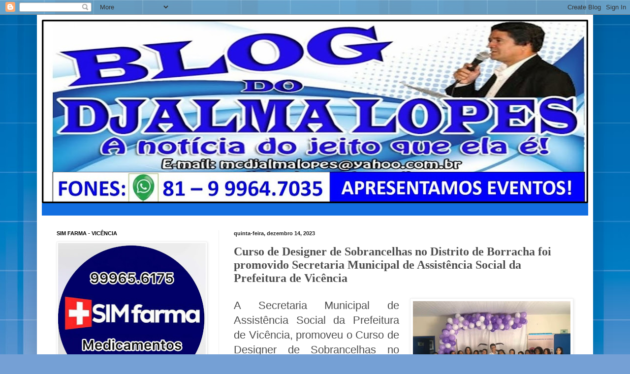

--- FILE ---
content_type: text/html; charset=UTF-8
request_url: https://blog.djalmalopes.com/2023/12/curso-de-designer-de-sobrancelhas-no.html
body_size: 19963
content:
<!DOCTYPE html>
<html class='v2' dir='ltr' lang='pt-BR'>
<head>
<link href='https://www.blogger.com/static/v1/widgets/335934321-css_bundle_v2.css' rel='stylesheet' type='text/css'/>
<meta content='width=1100' name='viewport'/>
<meta content='text/html; charset=UTF-8' http-equiv='Content-Type'/>
<meta content='blogger' name='generator'/>
<link href='https://blog.djalmalopes.com/favicon.ico' rel='icon' type='image/x-icon'/>
<link href='https://blog.djalmalopes.com/2023/12/curso-de-designer-de-sobrancelhas-no.html' rel='canonical'/>
<link rel="alternate" type="application/atom+xml" title="BLOG DO DJALMA LOPES - Atom" href="https://blog.djalmalopes.com/feeds/posts/default" />
<link rel="alternate" type="application/rss+xml" title="BLOG DO DJALMA LOPES - RSS" href="https://blog.djalmalopes.com/feeds/posts/default?alt=rss" />
<link rel="service.post" type="application/atom+xml" title="BLOG DO DJALMA LOPES - Atom" href="https://www.blogger.com/feeds/1679929751939211997/posts/default" />

<link rel="alternate" type="application/atom+xml" title="BLOG DO DJALMA LOPES - Atom" href="https://blog.djalmalopes.com/feeds/5403679586249355928/comments/default" />
<!--Can't find substitution for tag [blog.ieCssRetrofitLinks]-->
<link href='https://blogger.googleusercontent.com/img/b/R29vZ2xl/AVvXsEhsI8OJbSnsQmGHqHgWPzRHMgce8IlrtznzTcrq4vBK5Dh_wGejIMpoesS_BwkZnGWovIUcEpkrW0hzDG4oUOtmKqU7IbEAUg_DunAsqfqj_j2mUmhp6cqsWmMMGkOJP47meJ8MKkP9UOld5KuY6p9cwnI9aom_qZiKzejR9lN2bWOPQ-rFiFwU1stkBKUM/s320/403402583_734613174786125_7793903148894884932_n.jpg' rel='image_src'/>
<meta content='https://blog.djalmalopes.com/2023/12/curso-de-designer-de-sobrancelhas-no.html' property='og:url'/>
<meta content='Curso de Designer de Sobrancelhas no Distrito de Borracha foi promovido Secretaria Municipal de Assistência Social da Prefeitura de Vicência' property='og:title'/>
<meta content='A Secretaria Municipal de Assistência Social da Prefeitura de Vicência, promoveu o Curso de Designer de Sobrancelhas no Distrito de Borracha...' property='og:description'/>
<meta content='https://blogger.googleusercontent.com/img/b/R29vZ2xl/AVvXsEhsI8OJbSnsQmGHqHgWPzRHMgce8IlrtznzTcrq4vBK5Dh_wGejIMpoesS_BwkZnGWovIUcEpkrW0hzDG4oUOtmKqU7IbEAUg_DunAsqfqj_j2mUmhp6cqsWmMMGkOJP47meJ8MKkP9UOld5KuY6p9cwnI9aom_qZiKzejR9lN2bWOPQ-rFiFwU1stkBKUM/w1200-h630-p-k-no-nu/403402583_734613174786125_7793903148894884932_n.jpg' property='og:image'/>
<title>BLOG DO DJALMA LOPES: Curso de Designer de Sobrancelhas no Distrito de Borracha foi promovido Secretaria Municipal de Assistência Social da Prefeitura de Vicência</title>
<style id='page-skin-1' type='text/css'><!--
/*
-----------------------------------------------
Blogger Template Style
Name:     Simple
Designer: Blogger
URL:      www.blogger.com
----------------------------------------------- */
/* Content
----------------------------------------------- */
body {
font: normal normal 20px Arial, Tahoma, Helvetica, FreeSans, sans-serif;
color: #4e4e4e;
background: #75a0d5 url(//themes.googleusercontent.com/image?id=1_bStA4xU4a1ALNAqP7UP814bhfnsUau-0EDCQD7_XIw7aeX8-O9UfdTOTWT0FvRY_k6Q) no-repeat fixed top center /* Credit: Maliketh (http://www.istockphoto.com/file_closeup.php?id=5389782&platform=blogger) */;
padding: 0 40px 40px 40px;
}
html body .region-inner {
min-width: 0;
max-width: 100%;
width: auto;
}
h2 {
font-size: 22px;
}
a:link {
text-decoration:none;
color: #126ee0;
}
a:visited {
text-decoration:none;
color: #8f8f8f;
}
a:hover {
text-decoration:underline;
color: #1159ff;
}
.body-fauxcolumn-outer .fauxcolumn-inner {
background: transparent none repeat scroll top left;
_background-image: none;
}
.body-fauxcolumn-outer .cap-top {
position: absolute;
z-index: 1;
height: 400px;
width: 100%;
}
.body-fauxcolumn-outer .cap-top .cap-left {
width: 100%;
background: transparent none repeat-x scroll top left;
_background-image: none;
}
.content-outer {
-moz-box-shadow: 0 0 40px rgba(0, 0, 0, .15);
-webkit-box-shadow: 0 0 5px rgba(0, 0, 0, .15);
-goog-ms-box-shadow: 0 0 10px #333333;
box-shadow: 0 0 40px rgba(0, 0, 0, .15);
margin-bottom: 1px;
}
.content-inner {
padding: 10px 10px;
}
.content-inner {
background-color: #ffffff;
}
/* Header
----------------------------------------------- */
.header-outer {
background: #126ee0 url(//www.blogblog.com/1kt/simple/gradients_light.png) repeat-x scroll 0 -400px;
_background-image: none;
}
.Header h1 {
font: normal normal 60px Arial, Tahoma, Helvetica, FreeSans, sans-serif;
color: #ffffff;
text-shadow: 1px 2px 3px rgba(0, 0, 0, .2);
}
.Header h1 a {
color: #ffffff;
}
.Header .description {
font-size: 140%;
color: #ffffff;
}
.header-inner .Header .titlewrapper {
padding: 22px 30px;
}
.header-inner .Header .descriptionwrapper {
padding: 0 30px;
}
/* Tabs
----------------------------------------------- */
.tabs-inner .section:first-child {
border-top: 0 solid #eeeeee;
}
.tabs-inner .section:first-child ul {
margin-top: -0;
border-top: 0 solid #eeeeee;
border-left: 0 solid #eeeeee;
border-right: 0 solid #eeeeee;
}
.tabs-inner .widget ul {
background: #f7f7f7 url(https://resources.blogblog.com/blogblog/data/1kt/simple/gradients_light.png) repeat-x scroll 0 -800px;
_background-image: none;
border-bottom: 1px solid #eeeeee;
margin-top: 0;
margin-left: -30px;
margin-right: -30px;
}
.tabs-inner .widget li a {
display: inline-block;
padding: .6em 1em;
font: normal normal 14px Arial, Tahoma, Helvetica, FreeSans, sans-serif;
color: #9f9f9f;
border-left: 1px solid #ffffff;
border-right: 1px solid #eeeeee;
}
.tabs-inner .widget li:first-child a {
border-left: none;
}
.tabs-inner .widget li.selected a, .tabs-inner .widget li a:hover {
color: #000000;
background-color: #f0f0f0;
text-decoration: none;
}
/* Columns
----------------------------------------------- */
.main-outer {
border-top: 0 solid #f0f0f0;
}
.fauxcolumn-left-outer .fauxcolumn-inner {
border-right: 1px solid #f0f0f0;
}
.fauxcolumn-right-outer .fauxcolumn-inner {
border-left: 1px solid #f0f0f0;
}
/* Headings
----------------------------------------------- */
div.widget > h2,
div.widget h2.title {
margin: 0 0 1em 0;
font: normal bold 11px Arial, Tahoma, Helvetica, FreeSans, sans-serif;
color: #000000;
}
/* Widgets
----------------------------------------------- */
.widget .zippy {
color: #9f9f9f;
text-shadow: 2px 2px 1px rgba(0, 0, 0, .1);
}
.widget .popular-posts ul {
list-style: none;
}
/* Posts
----------------------------------------------- */
h2.date-header {
font: normal bold 11px Arial, Tahoma, Helvetica, FreeSans, sans-serif;
}
.date-header span {
background-color: rgba(76, 76, 76, 0);
color: #222222;
padding: inherit;
letter-spacing: inherit;
margin: inherit;
}
.main-inner {
padding-top: 30px;
padding-bottom: 30px;
}
.main-inner .column-center-inner {
padding: 0 15px;
}
.main-inner .column-center-inner .section {
margin: 0 15px;
}
.post {
margin: 0 0 25px 0;
}
h3.post-title, .comments h4 {
font: normal bold 24px 'Times New Roman', Times, FreeSerif, serif;
margin: .75em 0 0;
}
.post-body {
font-size: 110%;
line-height: 1.4;
position: relative;
}
.post-body img, .post-body .tr-caption-container, .Profile img, .Image img,
.BlogList .item-thumbnail img {
padding: 2px;
background: #ffffff;
border: 1px solid #f0f0f0;
-moz-box-shadow: 1px 1px 5px rgba(0, 0, 0, .1);
-webkit-box-shadow: 1px 1px 5px rgba(0, 0, 0, .1);
box-shadow: 1px 1px 5px rgba(0, 0, 0, .1);
}
.post-body img, .post-body .tr-caption-container {
padding: 5px;
}
.post-body .tr-caption-container {
color: #222222;
}
.post-body .tr-caption-container img {
padding: 0;
background: transparent;
border: none;
-moz-box-shadow: 0 0 0 rgba(0, 0, 0, .1);
-webkit-box-shadow: 0 0 0 rgba(0, 0, 0, .1);
box-shadow: 0 0 0 rgba(0, 0, 0, .1);
}
.post-header {
margin: 0 0 1.5em;
line-height: 1.6;
font-size: 90%;
}
.post-footer {
margin: 20px -2px 0;
padding: 5px 10px;
color: #727272;
background-color: #fbfbfb;
border-bottom: 1px solid #f0f0f0;
line-height: 1.6;
font-size: 90%;
}
#comments .comment-author {
padding-top: 1.5em;
border-top: 1px solid #f0f0f0;
background-position: 0 1.5em;
}
#comments .comment-author:first-child {
padding-top: 0;
border-top: none;
}
.avatar-image-container {
margin: .2em 0 0;
}
#comments .avatar-image-container img {
border: 1px solid #f0f0f0;
}
/* Comments
----------------------------------------------- */
.comments .comments-content .icon.blog-author {
background-repeat: no-repeat;
background-image: url([data-uri]);
}
.comments .comments-content .loadmore a {
border-top: 1px solid #9f9f9f;
border-bottom: 1px solid #9f9f9f;
}
.comments .comment-thread.inline-thread {
background-color: #fbfbfb;
}
.comments .continue {
border-top: 2px solid #9f9f9f;
}
/* Accents
---------------------------------------------- */
.section-columns td.columns-cell {
border-left: 1px solid #f0f0f0;
}
.blog-pager {
background: transparent none no-repeat scroll top center;
}
.blog-pager-older-link, .home-link,
.blog-pager-newer-link {
background-color: #ffffff;
padding: 5px;
}
.footer-outer {
border-top: 0 dashed #bbbbbb;
}
/* Mobile
----------------------------------------------- */
body.mobile  {
background-size: auto;
}
.mobile .body-fauxcolumn-outer {
background: transparent none repeat scroll top left;
}
.mobile .body-fauxcolumn-outer .cap-top {
background-size: 100% auto;
}
.mobile .content-outer {
-webkit-box-shadow: 0 0 3px rgba(0, 0, 0, .15);
box-shadow: 0 0 3px rgba(0, 0, 0, .15);
}
.mobile .tabs-inner .widget ul {
margin-left: 0;
margin-right: 0;
}
.mobile .post {
margin: 0;
}
.mobile .main-inner .column-center-inner .section {
margin: 0;
}
.mobile .date-header span {
padding: 0.1em 10px;
margin: 0 -10px;
}
.mobile h3.post-title {
margin: 0;
}
.mobile .blog-pager {
background: transparent none no-repeat scroll top center;
}
.mobile .footer-outer {
border-top: none;
}
.mobile .main-inner, .mobile .footer-inner {
background-color: #ffffff;
}
.mobile-index-contents {
color: #4e4e4e;
}
.mobile-link-button {
background-color: #126ee0;
}
.mobile-link-button a:link, .mobile-link-button a:visited {
color: #ffffff;
}
.mobile .tabs-inner .section:first-child {
border-top: none;
}
.mobile .tabs-inner .PageList .widget-content {
background-color: #f0f0f0;
color: #000000;
border-top: 1px solid #eeeeee;
border-bottom: 1px solid #eeeeee;
}
.mobile .tabs-inner .PageList .widget-content .pagelist-arrow {
border-left: 1px solid #eeeeee;
}

--></style>
<style id='template-skin-1' type='text/css'><!--
body {
min-width: 1130px;
}
.content-outer, .content-fauxcolumn-outer, .region-inner {
min-width: 1130px;
max-width: 1130px;
_width: 1130px;
}
.main-inner .columns {
padding-left: 360px;
padding-right: 0px;
}
.main-inner .fauxcolumn-center-outer {
left: 360px;
right: 0px;
/* IE6 does not respect left and right together */
_width: expression(this.parentNode.offsetWidth -
parseInt("360px") -
parseInt("0px") + 'px');
}
.main-inner .fauxcolumn-left-outer {
width: 360px;
}
.main-inner .fauxcolumn-right-outer {
width: 0px;
}
.main-inner .column-left-outer {
width: 360px;
right: 100%;
margin-left: -360px;
}
.main-inner .column-right-outer {
width: 0px;
margin-right: -0px;
}
#layout {
min-width: 0;
}
#layout .content-outer {
min-width: 0;
width: 800px;
}
#layout .region-inner {
min-width: 0;
width: auto;
}
body#layout div.add_widget {
padding: 8px;
}
body#layout div.add_widget a {
margin-left: 32px;
}
--></style>
<style>
    body {background-image:url(\/\/themes.googleusercontent.com\/image?id=1_bStA4xU4a1ALNAqP7UP814bhfnsUau-0EDCQD7_XIw7aeX8-O9UfdTOTWT0FvRY_k6Q);}
    
@media (max-width: 200px) { body {background-image:url(\/\/themes.googleusercontent.com\/image?id=1_bStA4xU4a1ALNAqP7UP814bhfnsUau-0EDCQD7_XIw7aeX8-O9UfdTOTWT0FvRY_k6Q&options=w200);}}
@media (max-width: 400px) and (min-width: 201px) { body {background-image:url(\/\/themes.googleusercontent.com\/image?id=1_bStA4xU4a1ALNAqP7UP814bhfnsUau-0EDCQD7_XIw7aeX8-O9UfdTOTWT0FvRY_k6Q&options=w400);}}
@media (max-width: 800px) and (min-width: 401px) { body {background-image:url(\/\/themes.googleusercontent.com\/image?id=1_bStA4xU4a1ALNAqP7UP814bhfnsUau-0EDCQD7_XIw7aeX8-O9UfdTOTWT0FvRY_k6Q&options=w800);}}
@media (max-width: 1200px) and (min-width: 801px) { body {background-image:url(\/\/themes.googleusercontent.com\/image?id=1_bStA4xU4a1ALNAqP7UP814bhfnsUau-0EDCQD7_XIw7aeX8-O9UfdTOTWT0FvRY_k6Q&options=w1200);}}
/* Last tag covers anything over one higher than the previous max-size cap. */
@media (min-width: 1201px) { body {background-image:url(\/\/themes.googleusercontent.com\/image?id=1_bStA4xU4a1ALNAqP7UP814bhfnsUau-0EDCQD7_XIw7aeX8-O9UfdTOTWT0FvRY_k6Q&options=w1600);}}
  </style>
<link href='https://www.blogger.com/dyn-css/authorization.css?targetBlogID=1679929751939211997&amp;zx=4d0c9c0c-e8dc-466b-9a1b-cac11082e54a' media='none' onload='if(media!=&#39;all&#39;)media=&#39;all&#39;' rel='stylesheet'/><noscript><link href='https://www.blogger.com/dyn-css/authorization.css?targetBlogID=1679929751939211997&amp;zx=4d0c9c0c-e8dc-466b-9a1b-cac11082e54a' rel='stylesheet'/></noscript>
<meta name='google-adsense-platform-account' content='ca-host-pub-1556223355139109'/>
<meta name='google-adsense-platform-domain' content='blogspot.com'/>

<link rel="stylesheet" href="https://fonts.googleapis.com/css2?display=swap&family=Calibri"></head>
<body class='loading variant-bold'>
<div class='navbar section' id='navbar' name='Navbar'><div class='widget Navbar' data-version='1' id='Navbar1'><script type="text/javascript">
    function setAttributeOnload(object, attribute, val) {
      if(window.addEventListener) {
        window.addEventListener('load',
          function(){ object[attribute] = val; }, false);
      } else {
        window.attachEvent('onload', function(){ object[attribute] = val; });
      }
    }
  </script>
<div id="navbar-iframe-container"></div>
<script type="text/javascript" src="https://apis.google.com/js/platform.js"></script>
<script type="text/javascript">
      gapi.load("gapi.iframes:gapi.iframes.style.bubble", function() {
        if (gapi.iframes && gapi.iframes.getContext) {
          gapi.iframes.getContext().openChild({
              url: 'https://www.blogger.com/navbar/1679929751939211997?po\x3d5403679586249355928\x26origin\x3dhttps://blog.djalmalopes.com',
              where: document.getElementById("navbar-iframe-container"),
              id: "navbar-iframe"
          });
        }
      });
    </script><script type="text/javascript">
(function() {
var script = document.createElement('script');
script.type = 'text/javascript';
script.src = '//pagead2.googlesyndication.com/pagead/js/google_top_exp.js';
var head = document.getElementsByTagName('head')[0];
if (head) {
head.appendChild(script);
}})();
</script>
</div></div>
<div class='body-fauxcolumns'>
<div class='fauxcolumn-outer body-fauxcolumn-outer'>
<div class='cap-top'>
<div class='cap-left'></div>
<div class='cap-right'></div>
</div>
<div class='fauxborder-left'>
<div class='fauxborder-right'></div>
<div class='fauxcolumn-inner'>
</div>
</div>
<div class='cap-bottom'>
<div class='cap-left'></div>
<div class='cap-right'></div>
</div>
</div>
</div>
<div class='content'>
<div class='content-fauxcolumns'>
<div class='fauxcolumn-outer content-fauxcolumn-outer'>
<div class='cap-top'>
<div class='cap-left'></div>
<div class='cap-right'></div>
</div>
<div class='fauxborder-left'>
<div class='fauxborder-right'></div>
<div class='fauxcolumn-inner'>
</div>
</div>
<div class='cap-bottom'>
<div class='cap-left'></div>
<div class='cap-right'></div>
</div>
</div>
</div>
<div class='content-outer'>
<div class='content-cap-top cap-top'>
<div class='cap-left'></div>
<div class='cap-right'></div>
</div>
<div class='fauxborder-left content-fauxborder-left'>
<div class='fauxborder-right content-fauxborder-right'></div>
<div class='content-inner'>
<header>
<div class='header-outer'>
<div class='header-cap-top cap-top'>
<div class='cap-left'></div>
<div class='cap-right'></div>
</div>
<div class='fauxborder-left header-fauxborder-left'>
<div class='fauxborder-right header-fauxborder-right'></div>
<div class='region-inner header-inner'>
<div class='header section' id='header' name='Cabeçalho'><div class='widget Header' data-version='1' id='Header1'>
<div id='header-inner'>
<a href='https://blog.djalmalopes.com/' style='display: block'>
<img alt='BLOG DO DJALMA LOPES' height='373px; ' id='Header1_headerimg' src='https://blogger.googleusercontent.com/img/b/R29vZ2xl/AVvXsEhAvGa6128HzSEiSW_krJpVeCJ3QH1Zh1Fq9cqNEA5tO5yfXztHWA0uK_zOZvcj5x8ZT4QhqJHMH36gXBYYlF-leM-xB4UkvWRE8S0lCpG7w0NOL0j3TSdMx9GJhwKazSwyo2Z6PU9XZ5U/s1110/dds.png' style='display: block' width='1110px; '/>
</a>
<div class='descriptionwrapper'>
<p class='description'><span>
</span></p>
</div>
</div>
</div></div>
</div>
</div>
<div class='header-cap-bottom cap-bottom'>
<div class='cap-left'></div>
<div class='cap-right'></div>
</div>
</div>
</header>
<div class='tabs-outer'>
<div class='tabs-cap-top cap-top'>
<div class='cap-left'></div>
<div class='cap-right'></div>
</div>
<div class='fauxborder-left tabs-fauxborder-left'>
<div class='fauxborder-right tabs-fauxborder-right'></div>
<div class='region-inner tabs-inner'>
<div class='tabs no-items section' id='crosscol' name='Entre colunas'></div>
<div class='tabs no-items section' id='crosscol-overflow' name='Cross-Column 2'></div>
</div>
</div>
<div class='tabs-cap-bottom cap-bottom'>
<div class='cap-left'></div>
<div class='cap-right'></div>
</div>
</div>
<div class='main-outer'>
<div class='main-cap-top cap-top'>
<div class='cap-left'></div>
<div class='cap-right'></div>
</div>
<div class='fauxborder-left main-fauxborder-left'>
<div class='fauxborder-right main-fauxborder-right'></div>
<div class='region-inner main-inner'>
<div class='columns fauxcolumns'>
<div class='fauxcolumn-outer fauxcolumn-center-outer'>
<div class='cap-top'>
<div class='cap-left'></div>
<div class='cap-right'></div>
</div>
<div class='fauxborder-left'>
<div class='fauxborder-right'></div>
<div class='fauxcolumn-inner'>
</div>
</div>
<div class='cap-bottom'>
<div class='cap-left'></div>
<div class='cap-right'></div>
</div>
</div>
<div class='fauxcolumn-outer fauxcolumn-left-outer'>
<div class='cap-top'>
<div class='cap-left'></div>
<div class='cap-right'></div>
</div>
<div class='fauxborder-left'>
<div class='fauxborder-right'></div>
<div class='fauxcolumn-inner'>
</div>
</div>
<div class='cap-bottom'>
<div class='cap-left'></div>
<div class='cap-right'></div>
</div>
</div>
<div class='fauxcolumn-outer fauxcolumn-right-outer'>
<div class='cap-top'>
<div class='cap-left'></div>
<div class='cap-right'></div>
</div>
<div class='fauxborder-left'>
<div class='fauxborder-right'></div>
<div class='fauxcolumn-inner'>
</div>
</div>
<div class='cap-bottom'>
<div class='cap-left'></div>
<div class='cap-right'></div>
</div>
</div>
<!-- corrects IE6 width calculation -->
<div class='columns-inner'>
<div class='column-center-outer'>
<div class='column-center-inner'>
<div class='main section' id='main' name='Principal'><div class='widget Blog' data-version='1' id='Blog1'>
<div class='blog-posts hfeed'>

          <div class="date-outer">
        
<h2 class='date-header'><span>quinta-feira, dezembro 14, 2023</span></h2>

          <div class="date-posts">
        
<div class='post-outer'>
<div class='post hentry uncustomized-post-template' itemprop='blogPost' itemscope='itemscope' itemtype='http://schema.org/BlogPosting'>
<meta content='https://blogger.googleusercontent.com/img/b/R29vZ2xl/AVvXsEhsI8OJbSnsQmGHqHgWPzRHMgce8IlrtznzTcrq4vBK5Dh_wGejIMpoesS_BwkZnGWovIUcEpkrW0hzDG4oUOtmKqU7IbEAUg_DunAsqfqj_j2mUmhp6cqsWmMMGkOJP47meJ8MKkP9UOld5KuY6p9cwnI9aom_qZiKzejR9lN2bWOPQ-rFiFwU1stkBKUM/s320/403402583_734613174786125_7793903148894884932_n.jpg' itemprop='image_url'/>
<meta content='1679929751939211997' itemprop='blogId'/>
<meta content='5403679586249355928' itemprop='postId'/>
<a name='5403679586249355928'></a>
<h3 class='post-title entry-title' itemprop='name'>
Curso de Designer de Sobrancelhas no Distrito de Borracha foi promovido Secretaria Municipal de Assistência Social da Prefeitura de Vicência
</h3>
<div class='post-header'>
<div class='post-header-line-1'></div>
</div>
<div class='post-body entry-content' id='post-body-5403679586249355928' itemprop='description articleBody'>
<p></p><div class="separator" style="clear: both; text-align: center;"><a href="https://blogger.googleusercontent.com/img/b/R29vZ2xl/AVvXsEhsI8OJbSnsQmGHqHgWPzRHMgce8IlrtznzTcrq4vBK5Dh_wGejIMpoesS_BwkZnGWovIUcEpkrW0hzDG4oUOtmKqU7IbEAUg_DunAsqfqj_j2mUmhp6cqsWmMMGkOJP47meJ8MKkP9UOld5KuY6p9cwnI9aom_qZiKzejR9lN2bWOPQ-rFiFwU1stkBKUM/s1242/403402583_734613174786125_7793903148894884932_n.jpg" imageanchor="1" style="clear: right; float: right; margin-bottom: 1em; margin-left: 1em;"><img border="0" data-original-height="906" data-original-width="1242" height="233" src="https://blogger.googleusercontent.com/img/b/R29vZ2xl/AVvXsEhsI8OJbSnsQmGHqHgWPzRHMgce8IlrtznzTcrq4vBK5Dh_wGejIMpoesS_BwkZnGWovIUcEpkrW0hzDG4oUOtmKqU7IbEAUg_DunAsqfqj_j2mUmhp6cqsWmMMGkOJP47meJ8MKkP9UOld5KuY6p9cwnI9aom_qZiKzejR9lN2bWOPQ-rFiFwU1stkBKUM/s320/403402583_734613174786125_7793903148894884932_n.jpg" width="320" /></a></div><span style="font-family: arial;"><div style="text-align: justify;">A Secretaria Municipal de Assistência Social da Prefeitura de Vicência, promoveu o Curso de Designer de Sobrancelhas no Distrito de Borracha. A secretaria tem como objetivo proporcionar oportunidades de qualificação para que se tenha um bom desempenho das atividades. O secretário Humberto Santana, destacou a importância do empoderamento feminino e que a participação nessa ação contribui para a auto estima.</div></span><p></p>
<div style='clear: both;'></div>
</div>
<div class='post-footer'>
<div class='post-footer-line post-footer-line-1'>
<span class='post-author vcard'>
Postado por
<span class='fn' itemprop='author' itemscope='itemscope' itemtype='http://schema.org/Person'>
<meta content='https://www.blogger.com/profile/12106510478223288230' itemprop='url'/>
<a class='g-profile' href='https://www.blogger.com/profile/12106510478223288230' rel='author' title='author profile'>
<span itemprop='name'>Djalma Lopes</span>
</a>
</span>
</span>
<span class='post-timestamp'>
às
<meta content='https://blog.djalmalopes.com/2023/12/curso-de-designer-de-sobrancelhas-no.html' itemprop='url'/>
<a class='timestamp-link' href='https://blog.djalmalopes.com/2023/12/curso-de-designer-de-sobrancelhas-no.html' rel='bookmark' title='permanent link'><abbr class='published' itemprop='datePublished' title='2023-12-14T21:49:00-03:00'>quinta-feira, dezembro 14, 2023</abbr></a>
</span>
<span class='post-comment-link'>
</span>
<span class='post-icons'>
<span class='item-control blog-admin pid-1178958003'>
<a href='https://www.blogger.com/post-edit.g?blogID=1679929751939211997&postID=5403679586249355928&from=pencil' title='Editar post'>
<img alt='' class='icon-action' height='18' src='https://resources.blogblog.com/img/icon18_edit_allbkg.gif' width='18'/>
</a>
</span>
</span>
<div class='post-share-buttons goog-inline-block'>
<a class='goog-inline-block share-button sb-email' href='https://www.blogger.com/share-post.g?blogID=1679929751939211997&postID=5403679586249355928&target=email' target='_blank' title='Enviar por e-mail'><span class='share-button-link-text'>Enviar por e-mail</span></a><a class='goog-inline-block share-button sb-blog' href='https://www.blogger.com/share-post.g?blogID=1679929751939211997&postID=5403679586249355928&target=blog' onclick='window.open(this.href, "_blank", "height=270,width=475"); return false;' target='_blank' title='Postar no blog!'><span class='share-button-link-text'>Postar no blog!</span></a><a class='goog-inline-block share-button sb-twitter' href='https://www.blogger.com/share-post.g?blogID=1679929751939211997&postID=5403679586249355928&target=twitter' target='_blank' title='Compartilhar no X'><span class='share-button-link-text'>Compartilhar no X</span></a><a class='goog-inline-block share-button sb-facebook' href='https://www.blogger.com/share-post.g?blogID=1679929751939211997&postID=5403679586249355928&target=facebook' onclick='window.open(this.href, "_blank", "height=430,width=640"); return false;' target='_blank' title='Compartilhar no Facebook'><span class='share-button-link-text'>Compartilhar no Facebook</span></a><a class='goog-inline-block share-button sb-pinterest' href='https://www.blogger.com/share-post.g?blogID=1679929751939211997&postID=5403679586249355928&target=pinterest' target='_blank' title='Compartilhar com o Pinterest'><span class='share-button-link-text'>Compartilhar com o Pinterest</span></a>
</div>
</div>
<div class='post-footer-line post-footer-line-2'>
<span class='post-labels'>
</span>
</div>
<div class='post-footer-line post-footer-line-3'>
<span class='post-location'>
</span>
</div>
</div>
</div>
<div class='comments' id='comments'>
<a name='comments'></a>
</div>
</div>

        </div></div>
      
</div>
<div class='blog-pager' id='blog-pager'>
<span id='blog-pager-newer-link'>
<a class='blog-pager-newer-link' href='https://blog.djalmalopes.com/2023/12/vereador-de-vicencia-professor-sandrao.html' id='Blog1_blog-pager-newer-link' title='Postagem mais recente'>Postagem mais recente</a>
</span>
<span id='blog-pager-older-link'>
<a class='blog-pager-older-link' href='https://blog.djalmalopes.com/2023/12/rodrigo-avelino-ou-rodrigo-moral-tem.html' id='Blog1_blog-pager-older-link' title='Postagem mais antiga'>Postagem mais antiga</a>
</span>
<a class='home-link' href='https://blog.djalmalopes.com/'>Página inicial</a>
</div>
<div class='clear'></div>
<div class='post-feeds'>
</div>
</div></div>
</div>
</div>
<div class='column-left-outer'>
<div class='column-left-inner'>
<aside>
<div class='sidebar section' id='sidebar-left-1'><div class='widget Image' data-version='1' id='Image12'>
<h2>SIM FARMA - VICÊNCIA</h2>
<div class='widget-content'>
<img alt='SIM FARMA - VICÊNCIA' height='301' id='Image12_img' src='https://blogger.googleusercontent.com/img/a/AVvXsEgGBsYuPp5yDHyx2ZwWNFrQbvScHVvlr4khB9OovUjmE995Pet8QTvx4gD7T9ZDZdhYPE_vc9Hhns2apUSh-xWbtpYrDWi-Mh1tHMS-b_d3XAtQpVTSl-uy6yBlK24PlfwYekyFfY7vcLmhZjmKo2SPx3-2-7A9ahU4aHsjaj7_6aT3vCfBGLkz-B8YTus=s301' width='300'/>
<br/>
<span class='caption'>RUA MANOEL BORBA - PRÓXIMA A PASSARELA</span>
</div>
<div class='clear'></div>
</div><div class='widget Image' data-version='1' id='Image9'>
<h2>Câmara de Vereadores de Vicência</h2>
<div class='widget-content'>
<img alt='Câmara de Vereadores de Vicência' height='313' id='Image9_img' src='https://blogger.googleusercontent.com/img/a/AVvXsEgI9LNlGYQYYeCwVAwUN_wO9MWhy4jAzOgi0MtGANeg6k0X0Uwg5l7ruuEYz5O2lY_ZieAAbc5Cn4DxJoO3s5v6gQXAGCp6dxk2xCSH0_KWt4lJ_9UV3b8-klRNFOvCwIB86I1MOtHTy4gACaf7RktzTpM4Y51HlGFtZiTudmWWg4UgV6TM30Iq3nKPBWk=s313' width='300'/>
<br/>
<span class='caption'>Câmara de Vereadores de Vicência</span>
</div>
<div class='clear'></div>
</div><div class='widget Image' data-version='1' id='Image15'>
<h2>Farmácia São Benedito e Consultório Popular</h2>
<div class='widget-content'>
<img alt='Farmácia São Benedito e Consultório Popular' height='128' id='Image15_img' src='https://blogger.googleusercontent.com/img/a/AVvXsEjLAJDr38ytMOwqU2l1ew96BtEuv188OvsJifh3wrddrl0YYDoptZ5dfsBxEXb5JWYptMnvhU7hTBdhXOmDuNRSxhNGGvPA_FGaFzYw2r6WiEQJ_PRafcxvdT6DOigh4PCBasUknWZDw9wMjWjn8xlBWnzcq5u1ZkFM1Va1jZu-V9qXEmCojjK6Cw7frepq=s300' width='300'/>
<br/>
<span class='caption'>Rua Oliveira Estelita - Vicência</span>
</div>
<div class='clear'></div>
</div><div class='widget Image' data-version='1' id='Image3'>
<h2>Psicóloga Isadora Aguiar - Vicência!</h2>
<div class='widget-content'>
<a href='Contato - 9.9718.7073 - Atendimento presencial e On-line!'>
<img alt='Psicóloga Isadora Aguiar - Vicência!' height='349' id='Image3_img' src='https://blogger.googleusercontent.com/img/a/AVvXsEg566y7zootMaGYebOHDpAxESWEcxyMk-PoH0nwDgD4c1lh_PkfYdgyufff1K9RRnmPDqcFce368GqwjkrJV4Am_4V_6zSnWFD5eE7GptrifXSytEFIPFi0ccIOrgYonvBPCn6EOpY2QtOiWW3Witwg1tABREqDBJGu01b2TnCbQsenWU6zOHMALMOTuum1=s349' width='300'/>
</a>
<br/>
<span class='caption'>Psicóloga Isadora Aguiar - Vicência!</span>
</div>
<div class='clear'></div>
</div><div class='widget Image' data-version='1' id='Image1'>
<h2>Horti Frut Doce Sabor - Rua Oliveira Estelita!</h2>
<div class='widget-content'>
<img alt='Horti Frut Doce Sabor - Rua Oliveira Estelita!' height='481' id='Image1_img' src='https://blogger.googleusercontent.com/img/a/AVvXsEhwWHlDXxVGxoy8yBao6O9xCDCCpx4yiowH9vKyHh6Kr_XVjz0AI6rXChD7s1tgqv3RHJXMNSSD9hp6qzxgy0aUuYXYxKsFBFXpkKy3_ESLc69Wu5J-mmOXJdLUW0N8EV6VuPyej2RdoyYT9gNLVhCNgLZ-kCLMu4PTnwM9cv7oE5G8O16RQvgobSiTdAyQ=s481' width='300'/>
<br/>
<span class='caption'>Centro - Vicência</span>
</div>
<div class='clear'></div>
</div><div class='widget Image' data-version='1' id='Image10'>
<h2>É Sol</h2>
<div class='widget-content'>
<a href='81-99617.8585'>
<img alt='É Sol' height='175' id='Image10_img' src='https://blogger.googleusercontent.com/img/a/AVvXsEjuO4QuTzRVXzlJKvwFlImj99XgsBhJi2G8cARFUPPCTloe_4MwxfxuVL3AWXj-KGdQ5LhObRH43xP6e96br5TXKt5tjktDmKdltJ1gOtVxmM3Q9KGrtV-craSppdb9euff33dhXtWE0rvGpUz4hvLC3S6I8OgMHTD3ix8boI7bpht3b2oiSE0zYk33zw=s300' width='300'/>
</a>
<br/>
<span class='caption'>é.sol - Vicência - energia Solar!</span>
</div>
<div class='clear'></div>
</div><div class='widget Image' data-version='1' id='Image5'>
<h2>Daniel Cell - Vicência</h2>
<div class='widget-content'>
<img alt='Daniel Cell - Vicência' height='315' id='Image5_img' src='https://blogger.googleusercontent.com/img/a/AVvXsEjgd9-pKKQkrsPBywv3atUA7e0t84td_TdAaRQL6nFGGO4SHwEGgQgoArgOB8QxgclwrSQWiTb-9N9IiOpu7rb3J0xMzRDoXnvq9D3vpF6v2mTcsb-2UOXcdKCTuK1klPQLK2uSoPBsWrarhxmu1YCeDlPPTWtp9-p8RZeHKKjR7-b9JtTNP2PKnUkIn7KG=s315' width='300'/>
<br/>
<span class='caption'>81 - 99860-0686</span>
</div>
<div class='clear'></div>
</div><div class='widget Image' data-version='1' id='Image14'>
<h2>Drogaria Center</h2>
<div class='widget-content'>
<img alt='Drogaria Center' height='251' id='Image14_img' src='https://blogger.googleusercontent.com/img/a/AVvXsEgSYWUtJTPTDwgOpgfUOY3MXK_PhN9REtiCfn4b_aQYs0LIcUQ1erJMhXNB3PtdSemXc7-XdJbSZr_vb0VPfTQ5SCX-mzdL-IgpfC7c9mqAPDRoLtQu0cxz_uT_rRsyhqR2a4j6UTJMoSL27tYid4RFu4Ox1EUK_-tP8Cmg9i0BnaX13sRURDdfqNk1_w=s300' width='300'/>
<br/>
<span class='caption'>Praça Joaquim Nabuco - Vicência!</span>
</div>
<div class='clear'></div>
</div><div class='widget Image' data-version='1' id='Image11'>
<h2>Avenida Senador Paulo Guerra -  Vicência-PE</h2>
<div class='widget-content'>
<img alt='Avenida Senador Paulo Guerra -  Vicência-PE' height='109' id='Image11_img' src='https://blogger.googleusercontent.com/img/a/AVvXsEiPE3FBtwIn0GFlqld6Ic_At0LggdNEUANJ1TO-QoRT2u7kINzkwfy2YnwoRoh45kIXDDAHg3U_AkXJLOWhh0duN8uD9xvmHZpP6FNFrspEs7JLlC0ADEyf-J9MB0A9BJ3BsWMhnddBGtiWmcSttRnpUzOh6WaGmuhjF-n4UPONVgRIO8uSq2f0MEXjwA=s300' width='300'/>
<br/>
<span class='caption'>Auto Molas Nossa Senhora da Conceição</span>
</div>
<div class='clear'></div>
</div><div class='widget Image' data-version='1' id='Image7'>
<h2>Bar do Geraldo - Vicência</h2>
<div class='widget-content'>
<img alt='Bar do Geraldo - Vicência' height='170' id='Image7_img' src='https://blogger.googleusercontent.com/img/a/AVvXsEghKMnvVuuJb_KQsCTa78gOGU1JAQvKYIoh3SyjCharh8DQ-mcQmRURB-pUTx15P0EybUXGyAzZ_S0vrnwbV6XpDRd35Z2ZU8qAxEEr5dgym6PhpqbWXfxqmrs88_mDzPRS-fp0pIqBVGALumY8669hWYcTzc4rvMaVW-UlFeRA7i2VDEaWyYTAP9pLvQ=s300' width='300'/>
<br/>
</div>
<div class='clear'></div>
</div><div class='widget Image' data-version='1' id='Image6'>
<h2>Confecções infantil e adulto - Acessórios e Calçados!</h2>
<div class='widget-content'>
<img alt='Confecções infantil e adulto - Acessórios e Calçados!' height='156' id='Image6_img' src='https://blogger.googleusercontent.com/img/a/AVvXsEh1GvYFD2TUQg8T821UZNp5SFCYo1TYM2ZgRGRbkxkgKjSDY26UvqUy5OdaJEvAR3TIDzwfDVHYVgUaBHWW_HtCM2u3aw0cF25_Rpk5HzWdTM-SmGue7nlXIBXW6av9KCwQtENiCz1RHJG2K_hUwZA-eG6T8inn1BTh_MBYC7pXnbtyc64RdXPowbv_GA=s300' width='300'/>
<br/>
<span class='caption'>Ligue - 3641.1914 e 9.9873.8923!</span>
</div>
<div class='clear'></div>
</div><div class='widget Image' data-version='1' id='Image4'>
<h2>Baterias em 10 vezes! Ligue - 3641-1837</h2>
<div class='widget-content'>
<img alt='Baterias em 10 vezes! Ligue - 3641-1837' height='56' id='Image4_img' src='https://blogger.googleusercontent.com/img/a/AVvXsEh5_0QBb8tHD9J-gJf2oldncdnwb-0_IwUshXNGZfAZCEilu_AfoKuajY-uz6jGE5-chXKZmwUNkxAZ7AdaVLyuXzFIs03GSNj45drcKXJVepykKmZ3FpBwhnuiSpPiRvIIcsBAzBGa1ZMr94BghHE1aHCRgeH_wxhPEQTfafkra63Dev2lfnoVWV-PWA=s300' width='300'/>
<br/>
<span class='caption'>Serviços de qualidade - Vicência!</span>
</div>
<div class='clear'></div>
</div><div class='widget Image' data-version='1' id='Image2'>
<h2>Vicência Tecidos - 3641-1147</h2>
<div class='widget-content'>
<img alt='Vicência Tecidos - 3641-1147' height='80' id='Image2_img' src='https://blogger.googleusercontent.com/img/a/AVvXsEhH5-QGZkQ8nChWxDuRrYFNVEoO7K2y7okHYBNwBR0n2qII8YJC5m7pqWG_5DnEofl2TblNIqkpHsgFtKQ_0UylMK-zFUiVrJn6bdQpJOPnPVoFhk9pzObi_u7cpQdf4q7h8Y6mPJkHaqy9PSkF1s8qlintZkN1mnhSPohV72nMLAVWOTiylOPkd2Rs4Q=s300' width='300'/>
<br/>
<span class='caption'>Tecidos, cama, mesa, banho, peças íntimas, confecções infantil e adulto masculina e feminina!</span>
</div>
<div class='clear'></div>
</div><div class='widget Image' data-version='1' id='Image21'>
<h2>Acesse o nosso canal no YOUTUBE!</h2>
<div class='widget-content'>
<a href='https://www.youtube.com/channel/UC7X6vJkiAC_aYOSrnHkztVw?view_as=subscriber'>
<img alt='Acesse o nosso canal no YOUTUBE!' height='253' id='Image21_img' src='https://blogger.googleusercontent.com/img/b/R29vZ2xl/AVvXsEhuJxAmeDAmabsNcUtUt2mUrEWbD4rSh-0jdl29k5z_sMISxqm-LxXglXyOC_bauB-SxSO33hUv38hiJhmwtAOWN65EhKRYw6wXZFQYiCFvjEBvSRv3pBUjABy_WFzOr5CZbCPiGG8ADfQ/s300/sass.png' width='300'/>
</a>
<br/>
<span class='caption'>CLICK NO BANNER!</span>
</div>
<div class='clear'></div>
</div><div class='widget Image' data-version='1' id='Image13'>
<h2>VICÊNCIA FARMA "A LARANJINHA"!</h2>
<div class='widget-content'>
<img alt='VICÊNCIA FARMA "A LARANJINHA"!' height='310' id='Image13_img' src='https://blogger.googleusercontent.com/img/b/R29vZ2xl/AVvXsEjXpyS-li9MQ6amjMdfZxEtvF6Qgzl-8qVzh7n_EHj1gSytEAdHFRjKDHt_gsji26WUMsCZhHioXCGKlf2IVoRt8Gk9CjTkC3yunMydccSG2koI9z8kJX23ZtF8UWITcvyfh2bP8qJXpII/s310/IMG_2362.JPG' width='300'/>
<br/>
<span class='caption'>EM VICÊNCIA, NAZARÉ DA MATA, ALIANÇA E SHOPING CARPINA!</span>
</div>
<div class='clear'></div>
</div><div class='widget Image' data-version='1' id='Image8'>
<h2>ANTONIO MORAES!</h2>
<div class='widget-content'>
<a href='https://www.facebook.com/antonio.moraes.334'>
<img alt='ANTONIO MORAES!' height='264' id='Image8_img' src='https://blogger.googleusercontent.com/img/b/R29vZ2xl/AVvXsEhsQSsIOV8fua2MOGrvaNvKTsIKx-UNfwfmJQ_p9RHKWxVdwj1OzGAWXZmK-C0Rzu5pEIFsckv9XVKvmnu_1wEJWzDNSts73KjmB7S-g6XaX02IvBkBzzxJft3f9WfYSVfmeYydNJLUxJY/s1600/50412304_1832101290227714_6997529948944596992_o.jpg' width='290'/>
</a>
<br/>
<span class='caption'>DEPUTADO ESTADUAL-PP-PE!</span>
</div>
<div class='clear'></div>
</div><div class='widget HTML' data-version='1' id='HTML2'>
<h2 class='title'>MAD - BOLOS, DOCES E SALGADOS! VICÊNCIA-PE- 99807.7424</h2>
<div class='widget-content'>
<a href="https://www.criarbanner.com.br" title="criar banner" target="_blank"><img src="https://lh3.googleusercontent.com/blogger_img_proxy/AEn0k_vI3zIgkgVON--a5w50o8cGsStZxBN33FK7uc0Zw79Uwt5cXmqAEaSiAg5JZ61t1ltpmru1BBZeMU9NOTU5fIvyVg=s0-d" width="300" height="300" border="0"></a><br /><a href="https://www.criarbanner.com.br" title="criar banner" target="_blank">criar banner</a>
</div>
<div class='clear'></div>
</div><div class='widget Image' data-version='1' id='Image22'>
<h2>EXAME COMPUTADORIZADO</h2>
<div class='widget-content'>
<img alt='EXAME COMPUTADORIZADO' height='141' id='Image22_img' src='https://blogger.googleusercontent.com/img/b/R29vZ2xl/AVvXsEgd0u8NsYGE_rI-53sCGvQeKRya1BavaZ6oUaOw6DIu2K4eYghkjAviXkwEtG4trW1JFcLHFWOKXeO8tYjV5VZ7nujdeRfIt18O-nq3kkWQurs_YLWqpsxYRBeMdj8ekMiwXTFzxT8x_7u2/s1600/ddd.jpg' width='252'/>
<br/>
</div>
<div class='clear'></div>
</div><div class='widget BlogSearch' data-version='1' id='BlogSearch1'>
<h2 class='title'>Pesquisar este blog</h2>
<div class='widget-content'>
<div id='BlogSearch1_form'>
<form action='https://blog.djalmalopes.com/search' class='gsc-search-box' target='_top'>
<table cellpadding='0' cellspacing='0' class='gsc-search-box'>
<tbody>
<tr>
<td class='gsc-input'>
<input autocomplete='off' class='gsc-input' name='q' size='10' title='search' type='text' value=''/>
</td>
<td class='gsc-search-button'>
<input class='gsc-search-button' title='search' type='submit' value='Pesquisar'/>
</td>
</tr>
</tbody>
</table>
</form>
</div>
</div>
<div class='clear'></div>
</div><div class='widget BlogArchive' data-version='1' id='BlogArchive1'>
<h2>Arquivo do blog</h2>
<div class='widget-content'>
<div id='ArchiveList'>
<div id='BlogArchive1_ArchiveList'>
<ul class='hierarchy'>
<li class='archivedate collapsed'>
<a class='toggle' href='javascript:void(0)'>
<span class='zippy'>

        &#9658;&#160;
      
</span>
</a>
<a class='post-count-link' href='https://blog.djalmalopes.com/2026/'>
2026
</a>
<span class='post-count' dir='ltr'>(333)</span>
<ul class='hierarchy'>
<li class='archivedate collapsed'>
<a class='toggle' href='javascript:void(0)'>
<span class='zippy'>

        &#9658;&#160;
      
</span>
</a>
<a class='post-count-link' href='https://blog.djalmalopes.com/2026/02/'>
fevereiro
</a>
<span class='post-count' dir='ltr'>(6)</span>
</li>
</ul>
<ul class='hierarchy'>
<li class='archivedate collapsed'>
<a class='toggle' href='javascript:void(0)'>
<span class='zippy'>

        &#9658;&#160;
      
</span>
</a>
<a class='post-count-link' href='https://blog.djalmalopes.com/2026/01/'>
janeiro
</a>
<span class='post-count' dir='ltr'>(327)</span>
</li>
</ul>
</li>
</ul>
<ul class='hierarchy'>
<li class='archivedate collapsed'>
<a class='toggle' href='javascript:void(0)'>
<span class='zippy'>

        &#9658;&#160;
      
</span>
</a>
<a class='post-count-link' href='https://blog.djalmalopes.com/2025/'>
2025
</a>
<span class='post-count' dir='ltr'>(4819)</span>
<ul class='hierarchy'>
<li class='archivedate collapsed'>
<a class='toggle' href='javascript:void(0)'>
<span class='zippy'>

        &#9658;&#160;
      
</span>
</a>
<a class='post-count-link' href='https://blog.djalmalopes.com/2025/12/'>
dezembro
</a>
<span class='post-count' dir='ltr'>(382)</span>
</li>
</ul>
<ul class='hierarchy'>
<li class='archivedate collapsed'>
<a class='toggle' href='javascript:void(0)'>
<span class='zippy'>

        &#9658;&#160;
      
</span>
</a>
<a class='post-count-link' href='https://blog.djalmalopes.com/2025/11/'>
novembro
</a>
<span class='post-count' dir='ltr'>(398)</span>
</li>
</ul>
<ul class='hierarchy'>
<li class='archivedate collapsed'>
<a class='toggle' href='javascript:void(0)'>
<span class='zippy'>

        &#9658;&#160;
      
</span>
</a>
<a class='post-count-link' href='https://blog.djalmalopes.com/2025/10/'>
outubro
</a>
<span class='post-count' dir='ltr'>(452)</span>
</li>
</ul>
<ul class='hierarchy'>
<li class='archivedate collapsed'>
<a class='toggle' href='javascript:void(0)'>
<span class='zippy'>

        &#9658;&#160;
      
</span>
</a>
<a class='post-count-link' href='https://blog.djalmalopes.com/2025/09/'>
setembro
</a>
<span class='post-count' dir='ltr'>(427)</span>
</li>
</ul>
<ul class='hierarchy'>
<li class='archivedate collapsed'>
<a class='toggle' href='javascript:void(0)'>
<span class='zippy'>

        &#9658;&#160;
      
</span>
</a>
<a class='post-count-link' href='https://blog.djalmalopes.com/2025/08/'>
agosto
</a>
<span class='post-count' dir='ltr'>(413)</span>
</li>
</ul>
<ul class='hierarchy'>
<li class='archivedate collapsed'>
<a class='toggle' href='javascript:void(0)'>
<span class='zippy'>

        &#9658;&#160;
      
</span>
</a>
<a class='post-count-link' href='https://blog.djalmalopes.com/2025/07/'>
julho
</a>
<span class='post-count' dir='ltr'>(414)</span>
</li>
</ul>
<ul class='hierarchy'>
<li class='archivedate collapsed'>
<a class='toggle' href='javascript:void(0)'>
<span class='zippy'>

        &#9658;&#160;
      
</span>
</a>
<a class='post-count-link' href='https://blog.djalmalopes.com/2025/06/'>
junho
</a>
<span class='post-count' dir='ltr'>(370)</span>
</li>
</ul>
<ul class='hierarchy'>
<li class='archivedate collapsed'>
<a class='toggle' href='javascript:void(0)'>
<span class='zippy'>

        &#9658;&#160;
      
</span>
</a>
<a class='post-count-link' href='https://blog.djalmalopes.com/2025/05/'>
maio
</a>
<span class='post-count' dir='ltr'>(388)</span>
</li>
</ul>
<ul class='hierarchy'>
<li class='archivedate collapsed'>
<a class='toggle' href='javascript:void(0)'>
<span class='zippy'>

        &#9658;&#160;
      
</span>
</a>
<a class='post-count-link' href='https://blog.djalmalopes.com/2025/04/'>
abril
</a>
<span class='post-count' dir='ltr'>(407)</span>
</li>
</ul>
<ul class='hierarchy'>
<li class='archivedate collapsed'>
<a class='toggle' href='javascript:void(0)'>
<span class='zippy'>

        &#9658;&#160;
      
</span>
</a>
<a class='post-count-link' href='https://blog.djalmalopes.com/2025/03/'>
março
</a>
<span class='post-count' dir='ltr'>(375)</span>
</li>
</ul>
<ul class='hierarchy'>
<li class='archivedate collapsed'>
<a class='toggle' href='javascript:void(0)'>
<span class='zippy'>

        &#9658;&#160;
      
</span>
</a>
<a class='post-count-link' href='https://blog.djalmalopes.com/2025/02/'>
fevereiro
</a>
<span class='post-count' dir='ltr'>(395)</span>
</li>
</ul>
<ul class='hierarchy'>
<li class='archivedate collapsed'>
<a class='toggle' href='javascript:void(0)'>
<span class='zippy'>

        &#9658;&#160;
      
</span>
</a>
<a class='post-count-link' href='https://blog.djalmalopes.com/2025/01/'>
janeiro
</a>
<span class='post-count' dir='ltr'>(398)</span>
</li>
</ul>
</li>
</ul>
<ul class='hierarchy'>
<li class='archivedate collapsed'>
<a class='toggle' href='javascript:void(0)'>
<span class='zippy'>

        &#9658;&#160;
      
</span>
</a>
<a class='post-count-link' href='https://blog.djalmalopes.com/2024/'>
2024
</a>
<span class='post-count' dir='ltr'>(4679)</span>
<ul class='hierarchy'>
<li class='archivedate collapsed'>
<a class='toggle' href='javascript:void(0)'>
<span class='zippy'>

        &#9658;&#160;
      
</span>
</a>
<a class='post-count-link' href='https://blog.djalmalopes.com/2024/12/'>
dezembro
</a>
<span class='post-count' dir='ltr'>(361)</span>
</li>
</ul>
<ul class='hierarchy'>
<li class='archivedate collapsed'>
<a class='toggle' href='javascript:void(0)'>
<span class='zippy'>

        &#9658;&#160;
      
</span>
</a>
<a class='post-count-link' href='https://blog.djalmalopes.com/2024/11/'>
novembro
</a>
<span class='post-count' dir='ltr'>(405)</span>
</li>
</ul>
<ul class='hierarchy'>
<li class='archivedate collapsed'>
<a class='toggle' href='javascript:void(0)'>
<span class='zippy'>

        &#9658;&#160;
      
</span>
</a>
<a class='post-count-link' href='https://blog.djalmalopes.com/2024/10/'>
outubro
</a>
<span class='post-count' dir='ltr'>(405)</span>
</li>
</ul>
<ul class='hierarchy'>
<li class='archivedate collapsed'>
<a class='toggle' href='javascript:void(0)'>
<span class='zippy'>

        &#9658;&#160;
      
</span>
</a>
<a class='post-count-link' href='https://blog.djalmalopes.com/2024/09/'>
setembro
</a>
<span class='post-count' dir='ltr'>(364)</span>
</li>
</ul>
<ul class='hierarchy'>
<li class='archivedate collapsed'>
<a class='toggle' href='javascript:void(0)'>
<span class='zippy'>

        &#9658;&#160;
      
</span>
</a>
<a class='post-count-link' href='https://blog.djalmalopes.com/2024/08/'>
agosto
</a>
<span class='post-count' dir='ltr'>(407)</span>
</li>
</ul>
<ul class='hierarchy'>
<li class='archivedate collapsed'>
<a class='toggle' href='javascript:void(0)'>
<span class='zippy'>

        &#9658;&#160;
      
</span>
</a>
<a class='post-count-link' href='https://blog.djalmalopes.com/2024/07/'>
julho
</a>
<span class='post-count' dir='ltr'>(395)</span>
</li>
</ul>
<ul class='hierarchy'>
<li class='archivedate collapsed'>
<a class='toggle' href='javascript:void(0)'>
<span class='zippy'>

        &#9658;&#160;
      
</span>
</a>
<a class='post-count-link' href='https://blog.djalmalopes.com/2024/06/'>
junho
</a>
<span class='post-count' dir='ltr'>(359)</span>
</li>
</ul>
<ul class='hierarchy'>
<li class='archivedate collapsed'>
<a class='toggle' href='javascript:void(0)'>
<span class='zippy'>

        &#9658;&#160;
      
</span>
</a>
<a class='post-count-link' href='https://blog.djalmalopes.com/2024/05/'>
maio
</a>
<span class='post-count' dir='ltr'>(405)</span>
</li>
</ul>
<ul class='hierarchy'>
<li class='archivedate collapsed'>
<a class='toggle' href='javascript:void(0)'>
<span class='zippy'>

        &#9658;&#160;
      
</span>
</a>
<a class='post-count-link' href='https://blog.djalmalopes.com/2024/04/'>
abril
</a>
<span class='post-count' dir='ltr'>(398)</span>
</li>
</ul>
<ul class='hierarchy'>
<li class='archivedate collapsed'>
<a class='toggle' href='javascript:void(0)'>
<span class='zippy'>

        &#9658;&#160;
      
</span>
</a>
<a class='post-count-link' href='https://blog.djalmalopes.com/2024/03/'>
março
</a>
<span class='post-count' dir='ltr'>(408)</span>
</li>
</ul>
<ul class='hierarchy'>
<li class='archivedate collapsed'>
<a class='toggle' href='javascript:void(0)'>
<span class='zippy'>

        &#9658;&#160;
      
</span>
</a>
<a class='post-count-link' href='https://blog.djalmalopes.com/2024/02/'>
fevereiro
</a>
<span class='post-count' dir='ltr'>(345)</span>
</li>
</ul>
<ul class='hierarchy'>
<li class='archivedate collapsed'>
<a class='toggle' href='javascript:void(0)'>
<span class='zippy'>

        &#9658;&#160;
      
</span>
</a>
<a class='post-count-link' href='https://blog.djalmalopes.com/2024/01/'>
janeiro
</a>
<span class='post-count' dir='ltr'>(427)</span>
</li>
</ul>
</li>
</ul>
<ul class='hierarchy'>
<li class='archivedate expanded'>
<a class='toggle' href='javascript:void(0)'>
<span class='zippy toggle-open'>

        &#9660;&#160;
      
</span>
</a>
<a class='post-count-link' href='https://blog.djalmalopes.com/2023/'>
2023
</a>
<span class='post-count' dir='ltr'>(4670)</span>
<ul class='hierarchy'>
<li class='archivedate expanded'>
<a class='toggle' href='javascript:void(0)'>
<span class='zippy toggle-open'>

        &#9660;&#160;
      
</span>
</a>
<a class='post-count-link' href='https://blog.djalmalopes.com/2023/12/'>
dezembro
</a>
<span class='post-count' dir='ltr'>(383)</span>
<ul class='posts'>
<li><a href='https://blog.djalmalopes.com/2023/12/feliz-ano-ano-vereador-de-vicencia.html'>Feliz Ano Ano - Vereador de Vicência, professor Sa...</a></li>
<li><a href='https://blog.djalmalopes.com/2023/12/feliz-ano-ano-vereador-de-vicencia-e.html'>Feliz Ano Ano - Vereador de Vicência e Agente de E...</a></li>
<li><a href='https://blog.djalmalopes.com/2023/12/prefeito-de-macaparana-paulo-barbosa_31.html'>Prefeito de Macaparana, Paulo Barbosa (Paquinha), ...</a></li>
<li><a href='https://blog.djalmalopes.com/2024/01/prefeito-de-limoeiro-orlando-jorge.html'>Prefeito de Limoeiro, Orlando Jorge lidera todos o...</a></li>
<li><a href='https://blog.djalmalopes.com/2023/12/resultado-da-ultima-quina-do-ano.html'>Resultado da última Quina do ano</a></li>
<li><a href='https://blog.djalmalopes.com/2023/12/aniversariantes-31122023-amigos-as-do.html'>Aniversariantes (31/12/2023) - Amigos (as) do Face...</a></li>
<li><a href='https://blog.djalmalopes.com/2023/12/feliz-ano-novo-blog-do-djalma-lopes-e.html'>Feliz Ano Novo - Blog do Djalma Lopes e Programa D...</a></li>
<li><a href='https://blog.djalmalopes.com/2023/12/iii-colegiado-encerra-atividades-da.html'>III Colegiado encerra atividades da Secretaria de ...</a></li>
<li><a href='https://blog.djalmalopes.com/2023/12/prefeitura-do-recife-entrega-224.html'>Prefeitura do Recife entrega 224 apartamentos no B...</a></li>
<li><a href='https://blog.djalmalopes.com/2023/12/governo-raquel-lyra-libera-mais-de-r.html'>Governo Raquel Lyra libera mais de R$ 100 milhões ...</a></li>
<li><a href='https://blog.djalmalopes.com/2023/12/aniversariantes-30122023-amigas-os-do.html'>Aniversariantes (30/12/2023) - Amigas (os) do Face...</a></li>
<li><a href='https://blog.djalmalopes.com/2023/12/reflexao-1-samuel-712.html'>Reflexão: 1 Samuel 7:12!</a></li>
<li><a href='https://blog.djalmalopes.com/2023/12/governo-raquel-lyra-lanca-edital-de.html'>Governo Raquel Lyra lança edital de licitação para...</a></li>
<li><a href='https://blog.djalmalopes.com/2023/12/cozinha-comunitaria-e-inaugurada-em.html'>Cozinha Comunitária é inaugurada em Vicência pelo ...</a></li>
<li><a href='https://blog.djalmalopes.com/2023/12/prefeito-de-timbauba-marinaldo-rosendo_29.html'>Prefeito de Timbaúba, Marinaldo Rosendo, inaugura ...</a></li>
<li><a href='https://blog.djalmalopes.com/2023/12/governo-do-estado-divulga-calendario-de.html'>Governo do Estado de Pernambuco divulga calendário...</a></li>
<li><a href='https://blog.djalmalopes.com/2023/12/prefeito-de-macaparana-paulo-barbosa_71.html'>Prefeito de Macaparana, Paulo Barbosa (Paquinha), ...</a></li>
<li><a href='https://blog.djalmalopes.com/2023/12/secretario-municipal-de-assistencia.html'>Secretário Municipal de Assistência Social, de São...</a></li>
<li><a href='https://blog.djalmalopes.com/2023/12/aniversariantes-29122022-amigas-os-do.html'>Aniversariantes (29/12/2023) - Amigas (os) do Face...</a></li>
<li><a href='https://blog.djalmalopes.com/2023/12/reflexao-romanos-828.html'>Reflexão: Romanos 8:28!</a></li>
<li><a href='https://blog.djalmalopes.com/2023/12/horario-das-missas-de-final-de-ano-na.html'>Horário das missas de Final de Ano na Paróquia de ...</a></li>
<li><a href='https://blog.djalmalopes.com/2023/12/prefeito-de-macaparana-paulo-barbosa_29.html'>Prefeito de Macaparana Paulo Barbosa (Paquinha), t...</a></li>
<li><a href='https://blog.djalmalopes.com/2023/12/coleta-de-lixo-em-machados.html'>Coleta de Lixo em Machados</a></li>
<li><a href='https://blog.djalmalopes.com/2023/12/deputado-estadual-antonio-moraes-pp-pe_28.html'>Deputado estadual Antônio Moraes (PP-PE), prestigi...</a></li>
<li><a href='https://blog.djalmalopes.com/2023/12/escola-municipal-ernesto-ribeiro-em.html'>Escola Municipal Ernesto Ribeiro em Carpina, reali...</a></li>
<li><a href='https://blog.djalmalopes.com/2023/12/pagamento-dos-funcionarios-aposentados.html'>Pagamento dos funcionários aposentados da Prefeitu...</a></li>
<li><a href='https://blog.djalmalopes.com/2023/12/prefeito-de-condado-antonio-cassiano.html'>Prefeito de Condado, Antônio Cassiano, recebeu o P...</a></li>
<li><a href='https://blog.djalmalopes.com/2023/12/projetos-de-vicencia-sao-aprovados-no.html'>PROJETOS DE VICÊNCIA SÃO APROVADOS NO FUNCULTURA 2...</a></li>
<li><a href='https://blog.djalmalopes.com/2023/12/programacao-dos-70-anos-de-emancipacao.html'>Programação dos 70 Anos de Emancipação Politica de...</a></li>
<li><a href='https://blog.djalmalopes.com/2023/12/estudantes-da-escola-major-joao-marques.html'>ESTUDANTES DA ESCOLA MAJOR JOÃO MARQUES DE OLIVEIR...</a></li>
<li><a href='https://blog.djalmalopes.com/2023/12/governadora-raquel-lyra-comemora_28.html'>Governadora Raquel Lyra comemora Pernambuco no 1º ...</a></li>
<li><a href='https://blog.djalmalopes.com/2023/12/senadora-teresa-leitao-pt-pe-encerra-o.html'>Senadora Teresa Leitão (PT-PE), encerra o ano como...</a></li>
<li><a href='https://blog.djalmalopes.com/2023/12/missa-de-01-ano-do-falecimento-de-joao.html'>Missa de 01 Ano do falecimento de João Antônio Cor...</a></li>
<li><a href='https://blog.djalmalopes.com/2023/12/pagamento-salarial-para-os-aposentados.html'>Pagamento salarial para os Aposentados e Pensionis...</a></li>
<li><a href='https://blog.djalmalopes.com/2023/12/prefeito-de-macaparana-paulo-barbosa_28.html'>Prefeito de Macaparana Paulo Barbosa (Paquinha), v...</a></li>
<li><a href='https://blog.djalmalopes.com/2023/12/programa-tracunhaem-sem-fome-atende.html'>Programa Tracunhaém sem Fome atende famílias caren...</a></li>
<li><a href='https://blog.djalmalopes.com/2023/12/mestra-do-artesanto-vera-brito-sera.html'>MESTRA DO ARTESANTO VERA BRITO SERÁ HOMENAGEADA DO...</a></li>
<li><a href='https://blog.djalmalopes.com/2023/12/diretor-de-eventos-de-vicencia-juvenal.html'>Diretor de Eventos de Vicência, Juvenal Neguinha, ...</a></li>
<li><a href='https://blog.djalmalopes.com/2023/12/aniversariantes-28122023-amigas-os-do.html'>Aniversariantes (28/12/2023) - Amigas (os) do Face...</a></li>
<li><a href='https://blog.djalmalopes.com/2023/12/reflexao-1tessalonicenses-518.html'>Reflexão: 1Tessalonicenses 5:18!</a></li>
<li><a href='https://blog.djalmalopes.com/2023/12/alunos-de-machados-recebem-mencao.html'>Alunos de Machados recebem menção honrosa da 2ª Fa...</a></li>
<li><a href='https://blog.djalmalopes.com/2023/12/prefeitura-de-alianca-libera-dinheiro.html'>Prefeitura de Aliança libera dinheiro da Lei Paulo...</a></li>
<li><a href='https://blog.djalmalopes.com/2023/12/ipva-calendario-de-pagamento-2024.html'>IPVA: Calendário de Pagamento 2024 - Governo de Pe...</a></li>
<li><a href='https://blog.djalmalopes.com/2023/12/prefeitura-de-nazare-da-mata-entrega.html'>Prefeitura de Nazaré da Mata entrega certificados ...</a></li>
<li><a href='https://blog.djalmalopes.com/2023/12/gre-mata-norte-com-representacao-no.html'>GRE Mata Norte com representação no encontro de fo...</a></li>
<li><a href='https://blog.djalmalopes.com/2023/12/culminancia-de-projetos-na-rede.html'>CULMINÂNCIA DE PROJETOS NA REDE MUNICIPAL DE ENSIN...</a></li>
<li><a href='https://blog.djalmalopes.com/2023/12/lula-assina-decreto-que-reajusta.html'>Lula assina decreto que reajusta salário mínimo pa...</a></li>
<li><a href='https://blog.djalmalopes.com/2023/12/governadora-raquel-lyra-anuncia-reducao.html'>Governadora Raquel Lyra anuncia redução média de 2...</a></li>
<li><a href='https://blog.djalmalopes.com/2023/12/prefeitura-de-alianca-paga-o-13-de.html'>Prefeitura de Aliança paga o 1/3 de férias dos pro...</a></li>
<li><a href='https://blog.djalmalopes.com/2023/12/inscricoes-abertas-para-os-blocos-e.html'>Inscrições abertas para os Blocos e Agremiações Ca...</a></li>
<li><a href='https://blog.djalmalopes.com/2023/12/retomada-e-inauguracao-de-obras.html'>Retomada e inauguração de obras públicas inacabada...</a></li>
<li><a href='https://blog.djalmalopes.com/2023/12/governadora-raquel-lyra-sanciona-lei.html'>Governadora Raquel Lyra sanciona lei que cria o Pe...</a></li>
<li><a href='https://blog.djalmalopes.com/2023/12/prefeito-do-recife-joao-campos-lidera.html'>Prefeito do Recife, João Campos, lidera em todos o...</a></li>
<li><a href='https://blog.djalmalopes.com/2023/12/prefeito-de-macaparana-paulo-barbosa_27.html'>Prefeito de Macaparana, Paulo Barbosa (Paquinha), ...</a></li>
<li><a href='https://blog.djalmalopes.com/2023/12/secretaria-municipal-de-assistencia_27.html'>Secretaria Municipal de Assistência Social da Pref...</a></li>
<li><a href='https://blog.djalmalopes.com/2023/12/programacao-da-semana-pre-reveillon-em.html'>Programação da Semana Pré Réveillon em Goiana</a></li>
<li><a href='https://blog.djalmalopes.com/2023/12/iluminacao-publica-na-cha-dos-mandados.html'>Iluminação pública na Chã dos Mandados em Vicência...</a></li>
<li><a href='https://blog.djalmalopes.com/2023/12/aniversariantes-27122023-amigos-as-do.html'>Aniversariantes (27/12/2023) - Amigos (as) do Face...</a></li>
<li><a href='https://blog.djalmalopes.com/2023/12/reflexao-salmos-1381.html'>Reflexão: Salmos 138:1!</a></li>
<li><a href='https://blog.djalmalopes.com/2023/12/vereadora-de-machados-elis-cunha_26.html'>Vereadora de Machados, Elis Cunha, responde pergun...</a></li>
<li><a href='https://blog.djalmalopes.com/2023/12/alunos-da-escola-municipal-luiz_26.html'>Alunos da Escola Municipal Luiz Maranhão em Vicênc...</a></li>
<li><a href='https://blog.djalmalopes.com/2023/12/projeto-musica-na-terra-amada-limoeiro.html'>Projeto Música na Terra Amada Limoeiro, oferece au...</a></li>
<li><a href='https://blog.djalmalopes.com/2023/12/see-pe-atualiza-cronograma-e-locais-de.html'>SEE-PE atualiza cronograma e locais de prova do Su...</a></li>
<li><a href='https://blog.djalmalopes.com/2023/12/see-pe-divulga-lista-de-pagamento-do-pe.html'>SEE-PE divulga lista de pagamento do PE no Campus</a></li>
<li><a href='https://blog.djalmalopes.com/2023/12/em-petrolina-governadora-raquel-lyra.html'>Em Petrolina, governadora Raquel Lyra entrega impo...</a></li>
<li><a href='https://blog.djalmalopes.com/2023/12/em-noite-de-celebracao-governadora.html'>Em noite de celebração, governadora Raquel Lyra de...</a></li>
<li><a href='https://blog.djalmalopes.com/2023/12/alunos-do-curso-de-transporte-de.html'>Alunos do Curso de Transporte de Pessoas em Goiana...</a></li>
<li><a href='https://blog.djalmalopes.com/2023/12/calendario-de-coleta-de-lixo-em-condado.html'>Calendário de Coleta de Lixo em Condado</a></li>
<li><a href='https://blog.djalmalopes.com/2023/12/secretaria-municipal-de-saude-timbauba.html'>Secretaria Municipal de Saúde de Timbaúba inaugura...</a></li>
<li><a href='https://blog.djalmalopes.com/2023/12/deputado-estadual-antonio-moraes-pp-pe_26.html'>Deputado estadual Antônio Moraes (PP-PE), entrega ...</a></li>
<li><a href='https://blog.djalmalopes.com/2023/12/secretaria-municipal-de-machados.html'>Secretaria Municipal de Educação de Machados reali...</a></li>
<li><a href='https://blog.djalmalopes.com/2023/12/com-o-objetivo-de-reduzir-filas-nos.html'>Com o objetivo de reduzir filas nos grandes hospit...</a></li>
<li><a href='https://blog.djalmalopes.com/2023/12/governo-de-pernambuco-e-ministerio-de.html'>Governo de Pernambuco e Ministério de Portos e Aer...</a></li>
<li><a href='https://blog.djalmalopes.com/2023/12/prefeito-de-macaparana-paulo-barbosa_26.html'>Prefeito de Macaparana, Paulo Barbosa (Paquinha) e...</a></li>
<li><a href='https://blog.djalmalopes.com/2023/12/aniversariantes-26122023-amigos-as-do.html'>Aniversariantes (26/12/2023) - Amigos (as) do Face...</a></li>
<li><a href='https://blog.djalmalopes.com/2023/12/reflexao-eclesiastes-78.html'>Reflexão: Eclesiastes 7:8!</a></li>
<li><a href='https://blog.djalmalopes.com/2023/12/governo-raquel-lyra-garante-pernambuco.html'>Governo Raquel Lyra garante a Pernambuco 2º lugar ...</a></li>
<li><a href='https://blog.djalmalopes.com/2023/12/adutora-do-agreste-ja-leva-agua-do-sao.html'>Adutora do Agreste já leva água do São Francisco p...</a></li>
<li><a href='https://blog.djalmalopes.com/2023/12/acao-com-teste-de-covid-continua-em-sao.html'>Ação com Teste de Covid continua em São Vicente Fé...</a></li>
<li><a href='https://blog.djalmalopes.com/2023/12/confraternizacao-com-os-gestores-e.html'>Confraternização com os gestores e coordenadores d...</a></li>
<li><a href='https://blog.djalmalopes.com/2023/12/pagamento-do-mes-de-dezembro-dos.html'>Pagamento do mês de Dezembro dos funcionários da P...</a></li>
<li><a href='https://blog.djalmalopes.com/2023/12/prefeito-de-macaparana-paulo-barbosa_25.html'>Prefeito de Macaparana, Paulo Barbosa, participou ...</a></li>
<li><a href='https://blog.djalmalopes.com/2023/12/aniversariantes-25122023-amigo-as-do.html'>Aniversariantes (25/12/2023) - Amigo (as) do Faceb...</a></li>
<li><a href='https://blog.djalmalopes.com/2023/12/reflexao-lucas-213-14.html'>Reflexão: Lucas 2:13-14!</a></li>
<li><a href='https://blog.djalmalopes.com/2023/12/governo-de-pernambuco-publica-edital.html'>Governo de Pernambuco publica edital para concurso...</a></li>
<li><a href='https://blog.djalmalopes.com/2023/12/governo-de-pernambuco-investe-cerca-de.html'>Governo de Pernambuco investe cerca de R$ 52 milhõ...</a></li>
<li><a href='https://blog.djalmalopes.com/2023/12/feliz-natal-mensagem-do-vereador-de_24.html'>Feliz Natal: Mensagem do vereador de Buenos Aires,...</a></li>
<li><a href='https://blog.djalmalopes.com/2023/12/feliz-natal-mensagem-do-vereador-e.html'>Feliz Natal: Mensagem do vereador e Agente de Ende...</a></li>
<li><a href='https://blog.djalmalopes.com/2023/12/feliz-natal-mensagem-do-vereador-de.html'>Feliz Natal: Mensagem do vereador de Vicência, pro...</a></li>
<li><a href='https://blog.djalmalopes.com/2023/12/feliz-natal-mensagem-da-vereadora-de.html'>Feliz Natal: Mensagem da vereadora de Machados, El...</a></li>
<li><a href='https://blog.djalmalopes.com/2023/12/aniversariantes-24122023-amigos-as-do.html'>Aniversariantes (24/12/2023) - Amigos (as) do Face...</a></li>
<li><a href='https://blog.djalmalopes.com/2023/12/feliz-natal-e-prospero-ano-novo.html'>Feliz Natal e Próspero Ano Novo!</a></li>
<li><a href='https://blog.djalmalopes.com/2023/12/em-sertania-governadora-raquel-lyra.html'>Em Sertânia, governadora Raquel Lyra vistoria obra...</a></li>
<li><a href='https://blog.djalmalopes.com/2023/12/em-tuparetama-governadora-raquel-lyra.html'>Em Tuparetama, governadora Raquel Lyra inaugura si...</a></li>
<li><a href='https://blog.djalmalopes.com/2023/12/profissionais-de-enfermagem-nao.html'>Profissionais de enfermagem não precisam quitar an...</a></li>
<li><a href='https://blog.djalmalopes.com/2023/12/tre-pe-cassa-chapa-de-vereadores-do-psb.html'>TRE-PE cassa chapa de vereadores do PSB de Itamaracá</a></li>
<li><a href='https://blog.djalmalopes.com/2023/12/horario-das-missas-de-natal-na-paroquia.html'>Horário das missas de Natal na Paróquia de Sant&#39;An...</a></li>
<li><a href='https://blog.djalmalopes.com/2023/12/lei-torna-feriado-nacional-o-dia-20-de.html'>Lei torna feriado nacional o dia 20 de novembro, D...</a></li>
<li><a href='https://blog.djalmalopes.com/2023/12/campanhas-eleitorais-terao-r-49-bilhoes.html'>Campanhas eleitorais terão R$ 4,9 bilhões em 2024</a></li>
<li><a href='https://blog.djalmalopes.com/2023/12/conclusao-do-ensino-medio-da-erem-dr.html'>Conclusão do Ensino Médio da EREM Dr Joaquim Corre...</a></li>
</ul>
</li>
</ul>
<ul class='hierarchy'>
<li class='archivedate collapsed'>
<a class='toggle' href='javascript:void(0)'>
<span class='zippy'>

        &#9658;&#160;
      
</span>
</a>
<a class='post-count-link' href='https://blog.djalmalopes.com/2023/11/'>
novembro
</a>
<span class='post-count' dir='ltr'>(409)</span>
</li>
</ul>
<ul class='hierarchy'>
<li class='archivedate collapsed'>
<a class='toggle' href='javascript:void(0)'>
<span class='zippy'>

        &#9658;&#160;
      
</span>
</a>
<a class='post-count-link' href='https://blog.djalmalopes.com/2023/10/'>
outubro
</a>
<span class='post-count' dir='ltr'>(444)</span>
</li>
</ul>
<ul class='hierarchy'>
<li class='archivedate collapsed'>
<a class='toggle' href='javascript:void(0)'>
<span class='zippy'>

        &#9658;&#160;
      
</span>
</a>
<a class='post-count-link' href='https://blog.djalmalopes.com/2023/09/'>
setembro
</a>
<span class='post-count' dir='ltr'>(421)</span>
</li>
</ul>
<ul class='hierarchy'>
<li class='archivedate collapsed'>
<a class='toggle' href='javascript:void(0)'>
<span class='zippy'>

        &#9658;&#160;
      
</span>
</a>
<a class='post-count-link' href='https://blog.djalmalopes.com/2023/08/'>
agosto
</a>
<span class='post-count' dir='ltr'>(484)</span>
</li>
</ul>
<ul class='hierarchy'>
<li class='archivedate collapsed'>
<a class='toggle' href='javascript:void(0)'>
<span class='zippy'>

        &#9658;&#160;
      
</span>
</a>
<a class='post-count-link' href='https://blog.djalmalopes.com/2023/07/'>
julho
</a>
<span class='post-count' dir='ltr'>(373)</span>
</li>
</ul>
<ul class='hierarchy'>
<li class='archivedate collapsed'>
<a class='toggle' href='javascript:void(0)'>
<span class='zippy'>

        &#9658;&#160;
      
</span>
</a>
<a class='post-count-link' href='https://blog.djalmalopes.com/2023/06/'>
junho
</a>
<span class='post-count' dir='ltr'>(361)</span>
</li>
</ul>
<ul class='hierarchy'>
<li class='archivedate collapsed'>
<a class='toggle' href='javascript:void(0)'>
<span class='zippy'>

        &#9658;&#160;
      
</span>
</a>
<a class='post-count-link' href='https://blog.djalmalopes.com/2023/05/'>
maio
</a>
<span class='post-count' dir='ltr'>(379)</span>
</li>
</ul>
<ul class='hierarchy'>
<li class='archivedate collapsed'>
<a class='toggle' href='javascript:void(0)'>
<span class='zippy'>

        &#9658;&#160;
      
</span>
</a>
<a class='post-count-link' href='https://blog.djalmalopes.com/2023/04/'>
abril
</a>
<span class='post-count' dir='ltr'>(355)</span>
</li>
</ul>
<ul class='hierarchy'>
<li class='archivedate collapsed'>
<a class='toggle' href='javascript:void(0)'>
<span class='zippy'>

        &#9658;&#160;
      
</span>
</a>
<a class='post-count-link' href='https://blog.djalmalopes.com/2023/03/'>
março
</a>
<span class='post-count' dir='ltr'>(369)</span>
</li>
</ul>
<ul class='hierarchy'>
<li class='archivedate collapsed'>
<a class='toggle' href='javascript:void(0)'>
<span class='zippy'>

        &#9658;&#160;
      
</span>
</a>
<a class='post-count-link' href='https://blog.djalmalopes.com/2023/02/'>
fevereiro
</a>
<span class='post-count' dir='ltr'>(314)</span>
</li>
</ul>
<ul class='hierarchy'>
<li class='archivedate collapsed'>
<a class='toggle' href='javascript:void(0)'>
<span class='zippy'>

        &#9658;&#160;
      
</span>
</a>
<a class='post-count-link' href='https://blog.djalmalopes.com/2023/01/'>
janeiro
</a>
<span class='post-count' dir='ltr'>(378)</span>
</li>
</ul>
</li>
</ul>
<ul class='hierarchy'>
<li class='archivedate collapsed'>
<a class='toggle' href='javascript:void(0)'>
<span class='zippy'>

        &#9658;&#160;
      
</span>
</a>
<a class='post-count-link' href='https://blog.djalmalopes.com/2022/'>
2022
</a>
<span class='post-count' dir='ltr'>(4946)</span>
<ul class='hierarchy'>
<li class='archivedate collapsed'>
<a class='toggle' href='javascript:void(0)'>
<span class='zippy'>

        &#9658;&#160;
      
</span>
</a>
<a class='post-count-link' href='https://blog.djalmalopes.com/2022/12/'>
dezembro
</a>
<span class='post-count' dir='ltr'>(386)</span>
</li>
</ul>
<ul class='hierarchy'>
<li class='archivedate collapsed'>
<a class='toggle' href='javascript:void(0)'>
<span class='zippy'>

        &#9658;&#160;
      
</span>
</a>
<a class='post-count-link' href='https://blog.djalmalopes.com/2022/11/'>
novembro
</a>
<span class='post-count' dir='ltr'>(359)</span>
</li>
</ul>
<ul class='hierarchy'>
<li class='archivedate collapsed'>
<a class='toggle' href='javascript:void(0)'>
<span class='zippy'>

        &#9658;&#160;
      
</span>
</a>
<a class='post-count-link' href='https://blog.djalmalopes.com/2022/10/'>
outubro
</a>
<span class='post-count' dir='ltr'>(418)</span>
</li>
</ul>
<ul class='hierarchy'>
<li class='archivedate collapsed'>
<a class='toggle' href='javascript:void(0)'>
<span class='zippy'>

        &#9658;&#160;
      
</span>
</a>
<a class='post-count-link' href='https://blog.djalmalopes.com/2022/09/'>
setembro
</a>
<span class='post-count' dir='ltr'>(363)</span>
</li>
</ul>
<ul class='hierarchy'>
<li class='archivedate collapsed'>
<a class='toggle' href='javascript:void(0)'>
<span class='zippy'>

        &#9658;&#160;
      
</span>
</a>
<a class='post-count-link' href='https://blog.djalmalopes.com/2022/08/'>
agosto
</a>
<span class='post-count' dir='ltr'>(459)</span>
</li>
</ul>
<ul class='hierarchy'>
<li class='archivedate collapsed'>
<a class='toggle' href='javascript:void(0)'>
<span class='zippy'>

        &#9658;&#160;
      
</span>
</a>
<a class='post-count-link' href='https://blog.djalmalopes.com/2022/07/'>
julho
</a>
<span class='post-count' dir='ltr'>(456)</span>
</li>
</ul>
<ul class='hierarchy'>
<li class='archivedate collapsed'>
<a class='toggle' href='javascript:void(0)'>
<span class='zippy'>

        &#9658;&#160;
      
</span>
</a>
<a class='post-count-link' href='https://blog.djalmalopes.com/2022/06/'>
junho
</a>
<span class='post-count' dir='ltr'>(443)</span>
</li>
</ul>
<ul class='hierarchy'>
<li class='archivedate collapsed'>
<a class='toggle' href='javascript:void(0)'>
<span class='zippy'>

        &#9658;&#160;
      
</span>
</a>
<a class='post-count-link' href='https://blog.djalmalopes.com/2022/05/'>
maio
</a>
<span class='post-count' dir='ltr'>(437)</span>
</li>
</ul>
<ul class='hierarchy'>
<li class='archivedate collapsed'>
<a class='toggle' href='javascript:void(0)'>
<span class='zippy'>

        &#9658;&#160;
      
</span>
</a>
<a class='post-count-link' href='https://blog.djalmalopes.com/2022/04/'>
abril
</a>
<span class='post-count' dir='ltr'>(373)</span>
</li>
</ul>
<ul class='hierarchy'>
<li class='archivedate collapsed'>
<a class='toggle' href='javascript:void(0)'>
<span class='zippy'>

        &#9658;&#160;
      
</span>
</a>
<a class='post-count-link' href='https://blog.djalmalopes.com/2022/03/'>
março
</a>
<span class='post-count' dir='ltr'>(457)</span>
</li>
</ul>
<ul class='hierarchy'>
<li class='archivedate collapsed'>
<a class='toggle' href='javascript:void(0)'>
<span class='zippy'>

        &#9658;&#160;
      
</span>
</a>
<a class='post-count-link' href='https://blog.djalmalopes.com/2022/02/'>
fevereiro
</a>
<span class='post-count' dir='ltr'>(418)</span>
</li>
</ul>
<ul class='hierarchy'>
<li class='archivedate collapsed'>
<a class='toggle' href='javascript:void(0)'>
<span class='zippy'>

        &#9658;&#160;
      
</span>
</a>
<a class='post-count-link' href='https://blog.djalmalopes.com/2022/01/'>
janeiro
</a>
<span class='post-count' dir='ltr'>(377)</span>
</li>
</ul>
</li>
</ul>
<ul class='hierarchy'>
<li class='archivedate collapsed'>
<a class='toggle' href='javascript:void(0)'>
<span class='zippy'>

        &#9658;&#160;
      
</span>
</a>
<a class='post-count-link' href='https://blog.djalmalopes.com/2021/'>
2021
</a>
<span class='post-count' dir='ltr'>(4625)</span>
<ul class='hierarchy'>
<li class='archivedate collapsed'>
<a class='toggle' href='javascript:void(0)'>
<span class='zippy'>

        &#9658;&#160;
      
</span>
</a>
<a class='post-count-link' href='https://blog.djalmalopes.com/2021/12/'>
dezembro
</a>
<span class='post-count' dir='ltr'>(367)</span>
</li>
</ul>
<ul class='hierarchy'>
<li class='archivedate collapsed'>
<a class='toggle' href='javascript:void(0)'>
<span class='zippy'>

        &#9658;&#160;
      
</span>
</a>
<a class='post-count-link' href='https://blog.djalmalopes.com/2021/11/'>
novembro
</a>
<span class='post-count' dir='ltr'>(392)</span>
</li>
</ul>
<ul class='hierarchy'>
<li class='archivedate collapsed'>
<a class='toggle' href='javascript:void(0)'>
<span class='zippy'>

        &#9658;&#160;
      
</span>
</a>
<a class='post-count-link' href='https://blog.djalmalopes.com/2021/10/'>
outubro
</a>
<span class='post-count' dir='ltr'>(399)</span>
</li>
</ul>
<ul class='hierarchy'>
<li class='archivedate collapsed'>
<a class='toggle' href='javascript:void(0)'>
<span class='zippy'>

        &#9658;&#160;
      
</span>
</a>
<a class='post-count-link' href='https://blog.djalmalopes.com/2021/09/'>
setembro
</a>
<span class='post-count' dir='ltr'>(417)</span>
</li>
</ul>
<ul class='hierarchy'>
<li class='archivedate collapsed'>
<a class='toggle' href='javascript:void(0)'>
<span class='zippy'>

        &#9658;&#160;
      
</span>
</a>
<a class='post-count-link' href='https://blog.djalmalopes.com/2021/08/'>
agosto
</a>
<span class='post-count' dir='ltr'>(444)</span>
</li>
</ul>
<ul class='hierarchy'>
<li class='archivedate collapsed'>
<a class='toggle' href='javascript:void(0)'>
<span class='zippy'>

        &#9658;&#160;
      
</span>
</a>
<a class='post-count-link' href='https://blog.djalmalopes.com/2021/07/'>
julho
</a>
<span class='post-count' dir='ltr'>(411)</span>
</li>
</ul>
<ul class='hierarchy'>
<li class='archivedate collapsed'>
<a class='toggle' href='javascript:void(0)'>
<span class='zippy'>

        &#9658;&#160;
      
</span>
</a>
<a class='post-count-link' href='https://blog.djalmalopes.com/2021/06/'>
junho
</a>
<span class='post-count' dir='ltr'>(419)</span>
</li>
</ul>
<ul class='hierarchy'>
<li class='archivedate collapsed'>
<a class='toggle' href='javascript:void(0)'>
<span class='zippy'>

        &#9658;&#160;
      
</span>
</a>
<a class='post-count-link' href='https://blog.djalmalopes.com/2021/05/'>
maio
</a>
<span class='post-count' dir='ltr'>(392)</span>
</li>
</ul>
<ul class='hierarchy'>
<li class='archivedate collapsed'>
<a class='toggle' href='javascript:void(0)'>
<span class='zippy'>

        &#9658;&#160;
      
</span>
</a>
<a class='post-count-link' href='https://blog.djalmalopes.com/2021/04/'>
abril
</a>
<span class='post-count' dir='ltr'>(412)</span>
</li>
</ul>
<ul class='hierarchy'>
<li class='archivedate collapsed'>
<a class='toggle' href='javascript:void(0)'>
<span class='zippy'>

        &#9658;&#160;
      
</span>
</a>
<a class='post-count-link' href='https://blog.djalmalopes.com/2021/03/'>
março
</a>
<span class='post-count' dir='ltr'>(393)</span>
</li>
</ul>
<ul class='hierarchy'>
<li class='archivedate collapsed'>
<a class='toggle' href='javascript:void(0)'>
<span class='zippy'>

        &#9658;&#160;
      
</span>
</a>
<a class='post-count-link' href='https://blog.djalmalopes.com/2021/02/'>
fevereiro
</a>
<span class='post-count' dir='ltr'>(286)</span>
</li>
</ul>
<ul class='hierarchy'>
<li class='archivedate collapsed'>
<a class='toggle' href='javascript:void(0)'>
<span class='zippy'>

        &#9658;&#160;
      
</span>
</a>
<a class='post-count-link' href='https://blog.djalmalopes.com/2021/01/'>
janeiro
</a>
<span class='post-count' dir='ltr'>(293)</span>
</li>
</ul>
</li>
</ul>
<ul class='hierarchy'>
<li class='archivedate collapsed'>
<a class='toggle' href='javascript:void(0)'>
<span class='zippy'>

        &#9658;&#160;
      
</span>
</a>
<a class='post-count-link' href='https://blog.djalmalopes.com/2020/'>
2020
</a>
<span class='post-count' dir='ltr'>(4365)</span>
<ul class='hierarchy'>
<li class='archivedate collapsed'>
<a class='toggle' href='javascript:void(0)'>
<span class='zippy'>

        &#9658;&#160;
      
</span>
</a>
<a class='post-count-link' href='https://blog.djalmalopes.com/2020/12/'>
dezembro
</a>
<span class='post-count' dir='ltr'>(297)</span>
</li>
</ul>
<ul class='hierarchy'>
<li class='archivedate collapsed'>
<a class='toggle' href='javascript:void(0)'>
<span class='zippy'>

        &#9658;&#160;
      
</span>
</a>
<a class='post-count-link' href='https://blog.djalmalopes.com/2020/11/'>
novembro
</a>
<span class='post-count' dir='ltr'>(156)</span>
</li>
</ul>
<ul class='hierarchy'>
<li class='archivedate collapsed'>
<a class='toggle' href='javascript:void(0)'>
<span class='zippy'>

        &#9658;&#160;
      
</span>
</a>
<a class='post-count-link' href='https://blog.djalmalopes.com/2020/10/'>
outubro
</a>
<span class='post-count' dir='ltr'>(100)</span>
</li>
</ul>
<ul class='hierarchy'>
<li class='archivedate collapsed'>
<a class='toggle' href='javascript:void(0)'>
<span class='zippy'>

        &#9658;&#160;
      
</span>
</a>
<a class='post-count-link' href='https://blog.djalmalopes.com/2020/09/'>
setembro
</a>
<span class='post-count' dir='ltr'>(170)</span>
</li>
</ul>
<ul class='hierarchy'>
<li class='archivedate collapsed'>
<a class='toggle' href='javascript:void(0)'>
<span class='zippy'>

        &#9658;&#160;
      
</span>
</a>
<a class='post-count-link' href='https://blog.djalmalopes.com/2020/08/'>
agosto
</a>
<span class='post-count' dir='ltr'>(337)</span>
</li>
</ul>
<ul class='hierarchy'>
<li class='archivedate collapsed'>
<a class='toggle' href='javascript:void(0)'>
<span class='zippy'>

        &#9658;&#160;
      
</span>
</a>
<a class='post-count-link' href='https://blog.djalmalopes.com/2020/07/'>
julho
</a>
<span class='post-count' dir='ltr'>(509)</span>
</li>
</ul>
<ul class='hierarchy'>
<li class='archivedate collapsed'>
<a class='toggle' href='javascript:void(0)'>
<span class='zippy'>

        &#9658;&#160;
      
</span>
</a>
<a class='post-count-link' href='https://blog.djalmalopes.com/2020/06/'>
junho
</a>
<span class='post-count' dir='ltr'>(516)</span>
</li>
</ul>
<ul class='hierarchy'>
<li class='archivedate collapsed'>
<a class='toggle' href='javascript:void(0)'>
<span class='zippy'>

        &#9658;&#160;
      
</span>
</a>
<a class='post-count-link' href='https://blog.djalmalopes.com/2020/05/'>
maio
</a>
<span class='post-count' dir='ltr'>(541)</span>
</li>
</ul>
<ul class='hierarchy'>
<li class='archivedate collapsed'>
<a class='toggle' href='javascript:void(0)'>
<span class='zippy'>

        &#9658;&#160;
      
</span>
</a>
<a class='post-count-link' href='https://blog.djalmalopes.com/2020/04/'>
abril
</a>
<span class='post-count' dir='ltr'>(495)</span>
</li>
</ul>
<ul class='hierarchy'>
<li class='archivedate collapsed'>
<a class='toggle' href='javascript:void(0)'>
<span class='zippy'>

        &#9658;&#160;
      
</span>
</a>
<a class='post-count-link' href='https://blog.djalmalopes.com/2020/03/'>
março
</a>
<span class='post-count' dir='ltr'>(461)</span>
</li>
</ul>
<ul class='hierarchy'>
<li class='archivedate collapsed'>
<a class='toggle' href='javascript:void(0)'>
<span class='zippy'>

        &#9658;&#160;
      
</span>
</a>
<a class='post-count-link' href='https://blog.djalmalopes.com/2020/02/'>
fevereiro
</a>
<span class='post-count' dir='ltr'>(385)</span>
</li>
</ul>
<ul class='hierarchy'>
<li class='archivedate collapsed'>
<a class='toggle' href='javascript:void(0)'>
<span class='zippy'>

        &#9658;&#160;
      
</span>
</a>
<a class='post-count-link' href='https://blog.djalmalopes.com/2020/01/'>
janeiro
</a>
<span class='post-count' dir='ltr'>(398)</span>
</li>
</ul>
</li>
</ul>
<ul class='hierarchy'>
<li class='archivedate collapsed'>
<a class='toggle' href='javascript:void(0)'>
<span class='zippy'>

        &#9658;&#160;
      
</span>
</a>
<a class='post-count-link' href='https://blog.djalmalopes.com/2019/'>
2019
</a>
<span class='post-count' dir='ltr'>(4861)</span>
<ul class='hierarchy'>
<li class='archivedate collapsed'>
<a class='toggle' href='javascript:void(0)'>
<span class='zippy'>

        &#9658;&#160;
      
</span>
</a>
<a class='post-count-link' href='https://blog.djalmalopes.com/2019/12/'>
dezembro
</a>
<span class='post-count' dir='ltr'>(391)</span>
</li>
</ul>
<ul class='hierarchy'>
<li class='archivedate collapsed'>
<a class='toggle' href='javascript:void(0)'>
<span class='zippy'>

        &#9658;&#160;
      
</span>
</a>
<a class='post-count-link' href='https://blog.djalmalopes.com/2019/11/'>
novembro
</a>
<span class='post-count' dir='ltr'>(405)</span>
</li>
</ul>
<ul class='hierarchy'>
<li class='archivedate collapsed'>
<a class='toggle' href='javascript:void(0)'>
<span class='zippy'>

        &#9658;&#160;
      
</span>
</a>
<a class='post-count-link' href='https://blog.djalmalopes.com/2019/10/'>
outubro
</a>
<span class='post-count' dir='ltr'>(475)</span>
</li>
</ul>
<ul class='hierarchy'>
<li class='archivedate collapsed'>
<a class='toggle' href='javascript:void(0)'>
<span class='zippy'>

        &#9658;&#160;
      
</span>
</a>
<a class='post-count-link' href='https://blog.djalmalopes.com/2019/09/'>
setembro
</a>
<span class='post-count' dir='ltr'>(414)</span>
</li>
</ul>
<ul class='hierarchy'>
<li class='archivedate collapsed'>
<a class='toggle' href='javascript:void(0)'>
<span class='zippy'>

        &#9658;&#160;
      
</span>
</a>
<a class='post-count-link' href='https://blog.djalmalopes.com/2019/08/'>
agosto
</a>
<span class='post-count' dir='ltr'>(401)</span>
</li>
</ul>
<ul class='hierarchy'>
<li class='archivedate collapsed'>
<a class='toggle' href='javascript:void(0)'>
<span class='zippy'>

        &#9658;&#160;
      
</span>
</a>
<a class='post-count-link' href='https://blog.djalmalopes.com/2019/07/'>
julho
</a>
<span class='post-count' dir='ltr'>(440)</span>
</li>
</ul>
<ul class='hierarchy'>
<li class='archivedate collapsed'>
<a class='toggle' href='javascript:void(0)'>
<span class='zippy'>

        &#9658;&#160;
      
</span>
</a>
<a class='post-count-link' href='https://blog.djalmalopes.com/2019/06/'>
junho
</a>
<span class='post-count' dir='ltr'>(372)</span>
</li>
</ul>
<ul class='hierarchy'>
<li class='archivedate collapsed'>
<a class='toggle' href='javascript:void(0)'>
<span class='zippy'>

        &#9658;&#160;
      
</span>
</a>
<a class='post-count-link' href='https://blog.djalmalopes.com/2019/05/'>
maio
</a>
<span class='post-count' dir='ltr'>(420)</span>
</li>
</ul>
<ul class='hierarchy'>
<li class='archivedate collapsed'>
<a class='toggle' href='javascript:void(0)'>
<span class='zippy'>

        &#9658;&#160;
      
</span>
</a>
<a class='post-count-link' href='https://blog.djalmalopes.com/2019/04/'>
abril
</a>
<span class='post-count' dir='ltr'>(427)</span>
</li>
</ul>
<ul class='hierarchy'>
<li class='archivedate collapsed'>
<a class='toggle' href='javascript:void(0)'>
<span class='zippy'>

        &#9658;&#160;
      
</span>
</a>
<a class='post-count-link' href='https://blog.djalmalopes.com/2019/03/'>
março
</a>
<span class='post-count' dir='ltr'>(376)</span>
</li>
</ul>
<ul class='hierarchy'>
<li class='archivedate collapsed'>
<a class='toggle' href='javascript:void(0)'>
<span class='zippy'>

        &#9658;&#160;
      
</span>
</a>
<a class='post-count-link' href='https://blog.djalmalopes.com/2019/02/'>
fevereiro
</a>
<span class='post-count' dir='ltr'>(350)</span>
</li>
</ul>
<ul class='hierarchy'>
<li class='archivedate collapsed'>
<a class='toggle' href='javascript:void(0)'>
<span class='zippy'>

        &#9658;&#160;
      
</span>
</a>
<a class='post-count-link' href='https://blog.djalmalopes.com/2019/01/'>
janeiro
</a>
<span class='post-count' dir='ltr'>(390)</span>
</li>
</ul>
</li>
</ul>
<ul class='hierarchy'>
<li class='archivedate collapsed'>
<a class='toggle' href='javascript:void(0)'>
<span class='zippy'>

        &#9658;&#160;
      
</span>
</a>
<a class='post-count-link' href='https://blog.djalmalopes.com/2018/'>
2018
</a>
<span class='post-count' dir='ltr'>(4054)</span>
<ul class='hierarchy'>
<li class='archivedate collapsed'>
<a class='toggle' href='javascript:void(0)'>
<span class='zippy'>

        &#9658;&#160;
      
</span>
</a>
<a class='post-count-link' href='https://blog.djalmalopes.com/2018/12/'>
dezembro
</a>
<span class='post-count' dir='ltr'>(329)</span>
</li>
</ul>
<ul class='hierarchy'>
<li class='archivedate collapsed'>
<a class='toggle' href='javascript:void(0)'>
<span class='zippy'>

        &#9658;&#160;
      
</span>
</a>
<a class='post-count-link' href='https://blog.djalmalopes.com/2018/11/'>
novembro
</a>
<span class='post-count' dir='ltr'>(326)</span>
</li>
</ul>
<ul class='hierarchy'>
<li class='archivedate collapsed'>
<a class='toggle' href='javascript:void(0)'>
<span class='zippy'>

        &#9658;&#160;
      
</span>
</a>
<a class='post-count-link' href='https://blog.djalmalopes.com/2018/10/'>
outubro
</a>
<span class='post-count' dir='ltr'>(323)</span>
</li>
</ul>
<ul class='hierarchy'>
<li class='archivedate collapsed'>
<a class='toggle' href='javascript:void(0)'>
<span class='zippy'>

        &#9658;&#160;
      
</span>
</a>
<a class='post-count-link' href='https://blog.djalmalopes.com/2018/09/'>
setembro
</a>
<span class='post-count' dir='ltr'>(421)</span>
</li>
</ul>
<ul class='hierarchy'>
<li class='archivedate collapsed'>
<a class='toggle' href='javascript:void(0)'>
<span class='zippy'>

        &#9658;&#160;
      
</span>
</a>
<a class='post-count-link' href='https://blog.djalmalopes.com/2018/08/'>
agosto
</a>
<span class='post-count' dir='ltr'>(417)</span>
</li>
</ul>
<ul class='hierarchy'>
<li class='archivedate collapsed'>
<a class='toggle' href='javascript:void(0)'>
<span class='zippy'>

        &#9658;&#160;
      
</span>
</a>
<a class='post-count-link' href='https://blog.djalmalopes.com/2018/07/'>
julho
</a>
<span class='post-count' dir='ltr'>(310)</span>
</li>
</ul>
<ul class='hierarchy'>
<li class='archivedate collapsed'>
<a class='toggle' href='javascript:void(0)'>
<span class='zippy'>

        &#9658;&#160;
      
</span>
</a>
<a class='post-count-link' href='https://blog.djalmalopes.com/2018/06/'>
junho
</a>
<span class='post-count' dir='ltr'>(306)</span>
</li>
</ul>
<ul class='hierarchy'>
<li class='archivedate collapsed'>
<a class='toggle' href='javascript:void(0)'>
<span class='zippy'>

        &#9658;&#160;
      
</span>
</a>
<a class='post-count-link' href='https://blog.djalmalopes.com/2018/05/'>
maio
</a>
<span class='post-count' dir='ltr'>(344)</span>
</li>
</ul>
<ul class='hierarchy'>
<li class='archivedate collapsed'>
<a class='toggle' href='javascript:void(0)'>
<span class='zippy'>

        &#9658;&#160;
      
</span>
</a>
<a class='post-count-link' href='https://blog.djalmalopes.com/2018/04/'>
abril
</a>
<span class='post-count' dir='ltr'>(348)</span>
</li>
</ul>
<ul class='hierarchy'>
<li class='archivedate collapsed'>
<a class='toggle' href='javascript:void(0)'>
<span class='zippy'>

        &#9658;&#160;
      
</span>
</a>
<a class='post-count-link' href='https://blog.djalmalopes.com/2018/03/'>
março
</a>
<span class='post-count' dir='ltr'>(331)</span>
</li>
</ul>
<ul class='hierarchy'>
<li class='archivedate collapsed'>
<a class='toggle' href='javascript:void(0)'>
<span class='zippy'>

        &#9658;&#160;
      
</span>
</a>
<a class='post-count-link' href='https://blog.djalmalopes.com/2018/02/'>
fevereiro
</a>
<span class='post-count' dir='ltr'>(279)</span>
</li>
</ul>
<ul class='hierarchy'>
<li class='archivedate collapsed'>
<a class='toggle' href='javascript:void(0)'>
<span class='zippy'>

        &#9658;&#160;
      
</span>
</a>
<a class='post-count-link' href='https://blog.djalmalopes.com/2018/01/'>
janeiro
</a>
<span class='post-count' dir='ltr'>(320)</span>
</li>
</ul>
</li>
</ul>
<ul class='hierarchy'>
<li class='archivedate collapsed'>
<a class='toggle' href='javascript:void(0)'>
<span class='zippy'>

        &#9658;&#160;
      
</span>
</a>
<a class='post-count-link' href='https://blog.djalmalopes.com/2017/'>
2017
</a>
<span class='post-count' dir='ltr'>(3943)</span>
<ul class='hierarchy'>
<li class='archivedate collapsed'>
<a class='toggle' href='javascript:void(0)'>
<span class='zippy'>

        &#9658;&#160;
      
</span>
</a>
<a class='post-count-link' href='https://blog.djalmalopes.com/2017/12/'>
dezembro
</a>
<span class='post-count' dir='ltr'>(250)</span>
</li>
</ul>
<ul class='hierarchy'>
<li class='archivedate collapsed'>
<a class='toggle' href='javascript:void(0)'>
<span class='zippy'>

        &#9658;&#160;
      
</span>
</a>
<a class='post-count-link' href='https://blog.djalmalopes.com/2017/11/'>
novembro
</a>
<span class='post-count' dir='ltr'>(342)</span>
</li>
</ul>
<ul class='hierarchy'>
<li class='archivedate collapsed'>
<a class='toggle' href='javascript:void(0)'>
<span class='zippy'>

        &#9658;&#160;
      
</span>
</a>
<a class='post-count-link' href='https://blog.djalmalopes.com/2017/10/'>
outubro
</a>
<span class='post-count' dir='ltr'>(358)</span>
</li>
</ul>
<ul class='hierarchy'>
<li class='archivedate collapsed'>
<a class='toggle' href='javascript:void(0)'>
<span class='zippy'>

        &#9658;&#160;
      
</span>
</a>
<a class='post-count-link' href='https://blog.djalmalopes.com/2017/09/'>
setembro
</a>
<span class='post-count' dir='ltr'>(361)</span>
</li>
</ul>
<ul class='hierarchy'>
<li class='archivedate collapsed'>
<a class='toggle' href='javascript:void(0)'>
<span class='zippy'>

        &#9658;&#160;
      
</span>
</a>
<a class='post-count-link' href='https://blog.djalmalopes.com/2017/08/'>
agosto
</a>
<span class='post-count' dir='ltr'>(306)</span>
</li>
</ul>
<ul class='hierarchy'>
<li class='archivedate collapsed'>
<a class='toggle' href='javascript:void(0)'>
<span class='zippy'>

        &#9658;&#160;
      
</span>
</a>
<a class='post-count-link' href='https://blog.djalmalopes.com/2017/07/'>
julho
</a>
<span class='post-count' dir='ltr'>(264)</span>
</li>
</ul>
<ul class='hierarchy'>
<li class='archivedate collapsed'>
<a class='toggle' href='javascript:void(0)'>
<span class='zippy'>

        &#9658;&#160;
      
</span>
</a>
<a class='post-count-link' href='https://blog.djalmalopes.com/2017/06/'>
junho
</a>
<span class='post-count' dir='ltr'>(397)</span>
</li>
</ul>
<ul class='hierarchy'>
<li class='archivedate collapsed'>
<a class='toggle' href='javascript:void(0)'>
<span class='zippy'>

        &#9658;&#160;
      
</span>
</a>
<a class='post-count-link' href='https://blog.djalmalopes.com/2017/05/'>
maio
</a>
<span class='post-count' dir='ltr'>(394)</span>
</li>
</ul>
<ul class='hierarchy'>
<li class='archivedate collapsed'>
<a class='toggle' href='javascript:void(0)'>
<span class='zippy'>

        &#9658;&#160;
      
</span>
</a>
<a class='post-count-link' href='https://blog.djalmalopes.com/2017/04/'>
abril
</a>
<span class='post-count' dir='ltr'>(348)</span>
</li>
</ul>
<ul class='hierarchy'>
<li class='archivedate collapsed'>
<a class='toggle' href='javascript:void(0)'>
<span class='zippy'>

        &#9658;&#160;
      
</span>
</a>
<a class='post-count-link' href='https://blog.djalmalopes.com/2017/03/'>
março
</a>
<span class='post-count' dir='ltr'>(331)</span>
</li>
</ul>
<ul class='hierarchy'>
<li class='archivedate collapsed'>
<a class='toggle' href='javascript:void(0)'>
<span class='zippy'>

        &#9658;&#160;
      
</span>
</a>
<a class='post-count-link' href='https://blog.djalmalopes.com/2017/02/'>
fevereiro
</a>
<span class='post-count' dir='ltr'>(271)</span>
</li>
</ul>
<ul class='hierarchy'>
<li class='archivedate collapsed'>
<a class='toggle' href='javascript:void(0)'>
<span class='zippy'>

        &#9658;&#160;
      
</span>
</a>
<a class='post-count-link' href='https://blog.djalmalopes.com/2017/01/'>
janeiro
</a>
<span class='post-count' dir='ltr'>(321)</span>
</li>
</ul>
</li>
</ul>
<ul class='hierarchy'>
<li class='archivedate collapsed'>
<a class='toggle' href='javascript:void(0)'>
<span class='zippy'>

        &#9658;&#160;
      
</span>
</a>
<a class='post-count-link' href='https://blog.djalmalopes.com/2016/'>
2016
</a>
<span class='post-count' dir='ltr'>(3935)</span>
<ul class='hierarchy'>
<li class='archivedate collapsed'>
<a class='toggle' href='javascript:void(0)'>
<span class='zippy'>

        &#9658;&#160;
      
</span>
</a>
<a class='post-count-link' href='https://blog.djalmalopes.com/2016/12/'>
dezembro
</a>
<span class='post-count' dir='ltr'>(254)</span>
</li>
</ul>
<ul class='hierarchy'>
<li class='archivedate collapsed'>
<a class='toggle' href='javascript:void(0)'>
<span class='zippy'>

        &#9658;&#160;
      
</span>
</a>
<a class='post-count-link' href='https://blog.djalmalopes.com/2016/11/'>
novembro
</a>
<span class='post-count' dir='ltr'>(265)</span>
</li>
</ul>
<ul class='hierarchy'>
<li class='archivedate collapsed'>
<a class='toggle' href='javascript:void(0)'>
<span class='zippy'>

        &#9658;&#160;
      
</span>
</a>
<a class='post-count-link' href='https://blog.djalmalopes.com/2016/10/'>
outubro
</a>
<span class='post-count' dir='ltr'>(290)</span>
</li>
</ul>
<ul class='hierarchy'>
<li class='archivedate collapsed'>
<a class='toggle' href='javascript:void(0)'>
<span class='zippy'>

        &#9658;&#160;
      
</span>
</a>
<a class='post-count-link' href='https://blog.djalmalopes.com/2016/09/'>
setembro
</a>
<span class='post-count' dir='ltr'>(290)</span>
</li>
</ul>
<ul class='hierarchy'>
<li class='archivedate collapsed'>
<a class='toggle' href='javascript:void(0)'>
<span class='zippy'>

        &#9658;&#160;
      
</span>
</a>
<a class='post-count-link' href='https://blog.djalmalopes.com/2016/08/'>
agosto
</a>
<span class='post-count' dir='ltr'>(296)</span>
</li>
</ul>
<ul class='hierarchy'>
<li class='archivedate collapsed'>
<a class='toggle' href='javascript:void(0)'>
<span class='zippy'>

        &#9658;&#160;
      
</span>
</a>
<a class='post-count-link' href='https://blog.djalmalopes.com/2016/07/'>
julho
</a>
<span class='post-count' dir='ltr'>(328)</span>
</li>
</ul>
<ul class='hierarchy'>
<li class='archivedate collapsed'>
<a class='toggle' href='javascript:void(0)'>
<span class='zippy'>

        &#9658;&#160;
      
</span>
</a>
<a class='post-count-link' href='https://blog.djalmalopes.com/2016/06/'>
junho
</a>
<span class='post-count' dir='ltr'>(341)</span>
</li>
</ul>
<ul class='hierarchy'>
<li class='archivedate collapsed'>
<a class='toggle' href='javascript:void(0)'>
<span class='zippy'>

        &#9658;&#160;
      
</span>
</a>
<a class='post-count-link' href='https://blog.djalmalopes.com/2016/05/'>
maio
</a>
<span class='post-count' dir='ltr'>(363)</span>
</li>
</ul>
<ul class='hierarchy'>
<li class='archivedate collapsed'>
<a class='toggle' href='javascript:void(0)'>
<span class='zippy'>

        &#9658;&#160;
      
</span>
</a>
<a class='post-count-link' href='https://blog.djalmalopes.com/2016/04/'>
abril
</a>
<span class='post-count' dir='ltr'>(357)</span>
</li>
</ul>
<ul class='hierarchy'>
<li class='archivedate collapsed'>
<a class='toggle' href='javascript:void(0)'>
<span class='zippy'>

        &#9658;&#160;
      
</span>
</a>
<a class='post-count-link' href='https://blog.djalmalopes.com/2016/03/'>
março
</a>
<span class='post-count' dir='ltr'>(419)</span>
</li>
</ul>
<ul class='hierarchy'>
<li class='archivedate collapsed'>
<a class='toggle' href='javascript:void(0)'>
<span class='zippy'>

        &#9658;&#160;
      
</span>
</a>
<a class='post-count-link' href='https://blog.djalmalopes.com/2016/02/'>
fevereiro
</a>
<span class='post-count' dir='ltr'>(354)</span>
</li>
</ul>
<ul class='hierarchy'>
<li class='archivedate collapsed'>
<a class='toggle' href='javascript:void(0)'>
<span class='zippy'>

        &#9658;&#160;
      
</span>
</a>
<a class='post-count-link' href='https://blog.djalmalopes.com/2016/01/'>
janeiro
</a>
<span class='post-count' dir='ltr'>(378)</span>
</li>
</ul>
</li>
</ul>
<ul class='hierarchy'>
<li class='archivedate collapsed'>
<a class='toggle' href='javascript:void(0)'>
<span class='zippy'>

        &#9658;&#160;
      
</span>
</a>
<a class='post-count-link' href='https://blog.djalmalopes.com/2015/'>
2015
</a>
<span class='post-count' dir='ltr'>(4577)</span>
<ul class='hierarchy'>
<li class='archivedate collapsed'>
<a class='toggle' href='javascript:void(0)'>
<span class='zippy'>

        &#9658;&#160;
      
</span>
</a>
<a class='post-count-link' href='https://blog.djalmalopes.com/2015/12/'>
dezembro
</a>
<span class='post-count' dir='ltr'>(360)</span>
</li>
</ul>
<ul class='hierarchy'>
<li class='archivedate collapsed'>
<a class='toggle' href='javascript:void(0)'>
<span class='zippy'>

        &#9658;&#160;
      
</span>
</a>
<a class='post-count-link' href='https://blog.djalmalopes.com/2015/11/'>
novembro
</a>
<span class='post-count' dir='ltr'>(370)</span>
</li>
</ul>
<ul class='hierarchy'>
<li class='archivedate collapsed'>
<a class='toggle' href='javascript:void(0)'>
<span class='zippy'>

        &#9658;&#160;
      
</span>
</a>
<a class='post-count-link' href='https://blog.djalmalopes.com/2015/10/'>
outubro
</a>
<span class='post-count' dir='ltr'>(398)</span>
</li>
</ul>
<ul class='hierarchy'>
<li class='archivedate collapsed'>
<a class='toggle' href='javascript:void(0)'>
<span class='zippy'>

        &#9658;&#160;
      
</span>
</a>
<a class='post-count-link' href='https://blog.djalmalopes.com/2015/09/'>
setembro
</a>
<span class='post-count' dir='ltr'>(412)</span>
</li>
</ul>
<ul class='hierarchy'>
<li class='archivedate collapsed'>
<a class='toggle' href='javascript:void(0)'>
<span class='zippy'>

        &#9658;&#160;
      
</span>
</a>
<a class='post-count-link' href='https://blog.djalmalopes.com/2015/08/'>
agosto
</a>
<span class='post-count' dir='ltr'>(429)</span>
</li>
</ul>
<ul class='hierarchy'>
<li class='archivedate collapsed'>
<a class='toggle' href='javascript:void(0)'>
<span class='zippy'>

        &#9658;&#160;
      
</span>
</a>
<a class='post-count-link' href='https://blog.djalmalopes.com/2015/07/'>
julho
</a>
<span class='post-count' dir='ltr'>(411)</span>
</li>
</ul>
<ul class='hierarchy'>
<li class='archivedate collapsed'>
<a class='toggle' href='javascript:void(0)'>
<span class='zippy'>

        &#9658;&#160;
      
</span>
</a>
<a class='post-count-link' href='https://blog.djalmalopes.com/2015/06/'>
junho
</a>
<span class='post-count' dir='ltr'>(419)</span>
</li>
</ul>
<ul class='hierarchy'>
<li class='archivedate collapsed'>
<a class='toggle' href='javascript:void(0)'>
<span class='zippy'>

        &#9658;&#160;
      
</span>
</a>
<a class='post-count-link' href='https://blog.djalmalopes.com/2015/05/'>
maio
</a>
<span class='post-count' dir='ltr'>(370)</span>
</li>
</ul>
<ul class='hierarchy'>
<li class='archivedate collapsed'>
<a class='toggle' href='javascript:void(0)'>
<span class='zippy'>

        &#9658;&#160;
      
</span>
</a>
<a class='post-count-link' href='https://blog.djalmalopes.com/2015/04/'>
abril
</a>
<span class='post-count' dir='ltr'>(350)</span>
</li>
</ul>
<ul class='hierarchy'>
<li class='archivedate collapsed'>
<a class='toggle' href='javascript:void(0)'>
<span class='zippy'>

        &#9658;&#160;
      
</span>
</a>
<a class='post-count-link' href='https://blog.djalmalopes.com/2015/03/'>
março
</a>
<span class='post-count' dir='ltr'>(371)</span>
</li>
</ul>
<ul class='hierarchy'>
<li class='archivedate collapsed'>
<a class='toggle' href='javascript:void(0)'>
<span class='zippy'>

        &#9658;&#160;
      
</span>
</a>
<a class='post-count-link' href='https://blog.djalmalopes.com/2015/02/'>
fevereiro
</a>
<span class='post-count' dir='ltr'>(321)</span>
</li>
</ul>
<ul class='hierarchy'>
<li class='archivedate collapsed'>
<a class='toggle' href='javascript:void(0)'>
<span class='zippy'>

        &#9658;&#160;
      
</span>
</a>
<a class='post-count-link' href='https://blog.djalmalopes.com/2015/01/'>
janeiro
</a>
<span class='post-count' dir='ltr'>(366)</span>
</li>
</ul>
</li>
</ul>
<ul class='hierarchy'>
<li class='archivedate collapsed'>
<a class='toggle' href='javascript:void(0)'>
<span class='zippy'>

        &#9658;&#160;
      
</span>
</a>
<a class='post-count-link' href='https://blog.djalmalopes.com/2014/'>
2014
</a>
<span class='post-count' dir='ltr'>(5134)</span>
<ul class='hierarchy'>
<li class='archivedate collapsed'>
<a class='toggle' href='javascript:void(0)'>
<span class='zippy'>

        &#9658;&#160;
      
</span>
</a>
<a class='post-count-link' href='https://blog.djalmalopes.com/2014/12/'>
dezembro
</a>
<span class='post-count' dir='ltr'>(314)</span>
</li>
</ul>
<ul class='hierarchy'>
<li class='archivedate collapsed'>
<a class='toggle' href='javascript:void(0)'>
<span class='zippy'>

        &#9658;&#160;
      
</span>
</a>
<a class='post-count-link' href='https://blog.djalmalopes.com/2014/11/'>
novembro
</a>
<span class='post-count' dir='ltr'>(360)</span>
</li>
</ul>
<ul class='hierarchy'>
<li class='archivedate collapsed'>
<a class='toggle' href='javascript:void(0)'>
<span class='zippy'>

        &#9658;&#160;
      
</span>
</a>
<a class='post-count-link' href='https://blog.djalmalopes.com/2014/10/'>
outubro
</a>
<span class='post-count' dir='ltr'>(383)</span>
</li>
</ul>
<ul class='hierarchy'>
<li class='archivedate collapsed'>
<a class='toggle' href='javascript:void(0)'>
<span class='zippy'>

        &#9658;&#160;
      
</span>
</a>
<a class='post-count-link' href='https://blog.djalmalopes.com/2014/09/'>
setembro
</a>
<span class='post-count' dir='ltr'>(498)</span>
</li>
</ul>
<ul class='hierarchy'>
<li class='archivedate collapsed'>
<a class='toggle' href='javascript:void(0)'>
<span class='zippy'>

        &#9658;&#160;
      
</span>
</a>
<a class='post-count-link' href='https://blog.djalmalopes.com/2014/08/'>
agosto
</a>
<span class='post-count' dir='ltr'>(478)</span>
</li>
</ul>
<ul class='hierarchy'>
<li class='archivedate collapsed'>
<a class='toggle' href='javascript:void(0)'>
<span class='zippy'>

        &#9658;&#160;
      
</span>
</a>
<a class='post-count-link' href='https://blog.djalmalopes.com/2014/07/'>
julho
</a>
<span class='post-count' dir='ltr'>(470)</span>
</li>
</ul>
<ul class='hierarchy'>
<li class='archivedate collapsed'>
<a class='toggle' href='javascript:void(0)'>
<span class='zippy'>

        &#9658;&#160;
      
</span>
</a>
<a class='post-count-link' href='https://blog.djalmalopes.com/2014/06/'>
junho
</a>
<span class='post-count' dir='ltr'>(447)</span>
</li>
</ul>
<ul class='hierarchy'>
<li class='archivedate collapsed'>
<a class='toggle' href='javascript:void(0)'>
<span class='zippy'>

        &#9658;&#160;
      
</span>
</a>
<a class='post-count-link' href='https://blog.djalmalopes.com/2014/05/'>
maio
</a>
<span class='post-count' dir='ltr'>(530)</span>
</li>
</ul>
<ul class='hierarchy'>
<li class='archivedate collapsed'>
<a class='toggle' href='javascript:void(0)'>
<span class='zippy'>

        &#9658;&#160;
      
</span>
</a>
<a class='post-count-link' href='https://blog.djalmalopes.com/2014/04/'>
abril
</a>
<span class='post-count' dir='ltr'>(394)</span>
</li>
</ul>
<ul class='hierarchy'>
<li class='archivedate collapsed'>
<a class='toggle' href='javascript:void(0)'>
<span class='zippy'>

        &#9658;&#160;
      
</span>
</a>
<a class='post-count-link' href='https://blog.djalmalopes.com/2014/03/'>
março
</a>
<span class='post-count' dir='ltr'>(419)</span>
</li>
</ul>
<ul class='hierarchy'>
<li class='archivedate collapsed'>
<a class='toggle' href='javascript:void(0)'>
<span class='zippy'>

        &#9658;&#160;
      
</span>
</a>
<a class='post-count-link' href='https://blog.djalmalopes.com/2014/02/'>
fevereiro
</a>
<span class='post-count' dir='ltr'>(391)</span>
</li>
</ul>
<ul class='hierarchy'>
<li class='archivedate collapsed'>
<a class='toggle' href='javascript:void(0)'>
<span class='zippy'>

        &#9658;&#160;
      
</span>
</a>
<a class='post-count-link' href='https://blog.djalmalopes.com/2014/01/'>
janeiro
</a>
<span class='post-count' dir='ltr'>(450)</span>
</li>
</ul>
</li>
</ul>
<ul class='hierarchy'>
<li class='archivedate collapsed'>
<a class='toggle' href='javascript:void(0)'>
<span class='zippy'>

        &#9658;&#160;
      
</span>
</a>
<a class='post-count-link' href='https://blog.djalmalopes.com/2013/'>
2013
</a>
<span class='post-count' dir='ltr'>(5950)</span>
<ul class='hierarchy'>
<li class='archivedate collapsed'>
<a class='toggle' href='javascript:void(0)'>
<span class='zippy'>

        &#9658;&#160;
      
</span>
</a>
<a class='post-count-link' href='https://blog.djalmalopes.com/2013/12/'>
dezembro
</a>
<span class='post-count' dir='ltr'>(337)</span>
</li>
</ul>
<ul class='hierarchy'>
<li class='archivedate collapsed'>
<a class='toggle' href='javascript:void(0)'>
<span class='zippy'>

        &#9658;&#160;
      
</span>
</a>
<a class='post-count-link' href='https://blog.djalmalopes.com/2013/11/'>
novembro
</a>
<span class='post-count' dir='ltr'>(452)</span>
</li>
</ul>
<ul class='hierarchy'>
<li class='archivedate collapsed'>
<a class='toggle' href='javascript:void(0)'>
<span class='zippy'>

        &#9658;&#160;
      
</span>
</a>
<a class='post-count-link' href='https://blog.djalmalopes.com/2013/10/'>
outubro
</a>
<span class='post-count' dir='ltr'>(539)</span>
</li>
</ul>
<ul class='hierarchy'>
<li class='archivedate collapsed'>
<a class='toggle' href='javascript:void(0)'>
<span class='zippy'>

        &#9658;&#160;
      
</span>
</a>
<a class='post-count-link' href='https://blog.djalmalopes.com/2013/09/'>
setembro
</a>
<span class='post-count' dir='ltr'>(477)</span>
</li>
</ul>
<ul class='hierarchy'>
<li class='archivedate collapsed'>
<a class='toggle' href='javascript:void(0)'>
<span class='zippy'>

        &#9658;&#160;
      
</span>
</a>
<a class='post-count-link' href='https://blog.djalmalopes.com/2013/08/'>
agosto
</a>
<span class='post-count' dir='ltr'>(611)</span>
</li>
</ul>
<ul class='hierarchy'>
<li class='archivedate collapsed'>
<a class='toggle' href='javascript:void(0)'>
<span class='zippy'>

        &#9658;&#160;
      
</span>
</a>
<a class='post-count-link' href='https://blog.djalmalopes.com/2013/07/'>
julho
</a>
<span class='post-count' dir='ltr'>(622)</span>
</li>
</ul>
<ul class='hierarchy'>
<li class='archivedate collapsed'>
<a class='toggle' href='javascript:void(0)'>
<span class='zippy'>

        &#9658;&#160;
      
</span>
</a>
<a class='post-count-link' href='https://blog.djalmalopes.com/2013/06/'>
junho
</a>
<span class='post-count' dir='ltr'>(506)</span>
</li>
</ul>
<ul class='hierarchy'>
<li class='archivedate collapsed'>
<a class='toggle' href='javascript:void(0)'>
<span class='zippy'>

        &#9658;&#160;
      
</span>
</a>
<a class='post-count-link' href='https://blog.djalmalopes.com/2013/05/'>
maio
</a>
<span class='post-count' dir='ltr'>(576)</span>
</li>
</ul>
<ul class='hierarchy'>
<li class='archivedate collapsed'>
<a class='toggle' href='javascript:void(0)'>
<span class='zippy'>

        &#9658;&#160;
      
</span>
</a>
<a class='post-count-link' href='https://blog.djalmalopes.com/2013/04/'>
abril
</a>
<span class='post-count' dir='ltr'>(472)</span>
</li>
</ul>
<ul class='hierarchy'>
<li class='archivedate collapsed'>
<a class='toggle' href='javascript:void(0)'>
<span class='zippy'>

        &#9658;&#160;
      
</span>
</a>
<a class='post-count-link' href='https://blog.djalmalopes.com/2013/03/'>
março
</a>
<span class='post-count' dir='ltr'>(504)</span>
</li>
</ul>
<ul class='hierarchy'>
<li class='archivedate collapsed'>
<a class='toggle' href='javascript:void(0)'>
<span class='zippy'>

        &#9658;&#160;
      
</span>
</a>
<a class='post-count-link' href='https://blog.djalmalopes.com/2013/02/'>
fevereiro
</a>
<span class='post-count' dir='ltr'>(419)</span>
</li>
</ul>
<ul class='hierarchy'>
<li class='archivedate collapsed'>
<a class='toggle' href='javascript:void(0)'>
<span class='zippy'>

        &#9658;&#160;
      
</span>
</a>
<a class='post-count-link' href='https://blog.djalmalopes.com/2013/01/'>
janeiro
</a>
<span class='post-count' dir='ltr'>(435)</span>
</li>
</ul>
</li>
</ul>
<ul class='hierarchy'>
<li class='archivedate collapsed'>
<a class='toggle' href='javascript:void(0)'>
<span class='zippy'>

        &#9658;&#160;
      
</span>
</a>
<a class='post-count-link' href='https://blog.djalmalopes.com/2012/'>
2012
</a>
<span class='post-count' dir='ltr'>(4814)</span>
<ul class='hierarchy'>
<li class='archivedate collapsed'>
<a class='toggle' href='javascript:void(0)'>
<span class='zippy'>

        &#9658;&#160;
      
</span>
</a>
<a class='post-count-link' href='https://blog.djalmalopes.com/2012/12/'>
dezembro
</a>
<span class='post-count' dir='ltr'>(368)</span>
</li>
</ul>
<ul class='hierarchy'>
<li class='archivedate collapsed'>
<a class='toggle' href='javascript:void(0)'>
<span class='zippy'>

        &#9658;&#160;
      
</span>
</a>
<a class='post-count-link' href='https://blog.djalmalopes.com/2012/11/'>
novembro
</a>
<span class='post-count' dir='ltr'>(431)</span>
</li>
</ul>
<ul class='hierarchy'>
<li class='archivedate collapsed'>
<a class='toggle' href='javascript:void(0)'>
<span class='zippy'>

        &#9658;&#160;
      
</span>
</a>
<a class='post-count-link' href='https://blog.djalmalopes.com/2012/10/'>
outubro
</a>
<span class='post-count' dir='ltr'>(334)</span>
</li>
</ul>
<ul class='hierarchy'>
<li class='archivedate collapsed'>
<a class='toggle' href='javascript:void(0)'>
<span class='zippy'>

        &#9658;&#160;
      
</span>
</a>
<a class='post-count-link' href='https://blog.djalmalopes.com/2012/09/'>
setembro
</a>
<span class='post-count' dir='ltr'>(409)</span>
</li>
</ul>
<ul class='hierarchy'>
<li class='archivedate collapsed'>
<a class='toggle' href='javascript:void(0)'>
<span class='zippy'>

        &#9658;&#160;
      
</span>
</a>
<a class='post-count-link' href='https://blog.djalmalopes.com/2012/08/'>
agosto
</a>
<span class='post-count' dir='ltr'>(530)</span>
</li>
</ul>
<ul class='hierarchy'>
<li class='archivedate collapsed'>
<a class='toggle' href='javascript:void(0)'>
<span class='zippy'>

        &#9658;&#160;
      
</span>
</a>
<a class='post-count-link' href='https://blog.djalmalopes.com/2012/07/'>
julho
</a>
<span class='post-count' dir='ltr'>(612)</span>
</li>
</ul>
<ul class='hierarchy'>
<li class='archivedate collapsed'>
<a class='toggle' href='javascript:void(0)'>
<span class='zippy'>

        &#9658;&#160;
      
</span>
</a>
<a class='post-count-link' href='https://blog.djalmalopes.com/2012/06/'>
junho
</a>
<span class='post-count' dir='ltr'>(529)</span>
</li>
</ul>
<ul class='hierarchy'>
<li class='archivedate collapsed'>
<a class='toggle' href='javascript:void(0)'>
<span class='zippy'>

        &#9658;&#160;
      
</span>
</a>
<a class='post-count-link' href='https://blog.djalmalopes.com/2012/05/'>
maio
</a>
<span class='post-count' dir='ltr'>(373)</span>
</li>
</ul>
<ul class='hierarchy'>
<li class='archivedate collapsed'>
<a class='toggle' href='javascript:void(0)'>
<span class='zippy'>

        &#9658;&#160;
      
</span>
</a>
<a class='post-count-link' href='https://blog.djalmalopes.com/2012/04/'>
abril
</a>
<span class='post-count' dir='ltr'>(295)</span>
</li>
</ul>
<ul class='hierarchy'>
<li class='archivedate collapsed'>
<a class='toggle' href='javascript:void(0)'>
<span class='zippy'>

        &#9658;&#160;
      
</span>
</a>
<a class='post-count-link' href='https://blog.djalmalopes.com/2012/03/'>
março
</a>
<span class='post-count' dir='ltr'>(339)</span>
</li>
</ul>
<ul class='hierarchy'>
<li class='archivedate collapsed'>
<a class='toggle' href='javascript:void(0)'>
<span class='zippy'>

        &#9658;&#160;
      
</span>
</a>
<a class='post-count-link' href='https://blog.djalmalopes.com/2012/02/'>
fevereiro
</a>
<span class='post-count' dir='ltr'>(280)</span>
</li>
</ul>
<ul class='hierarchy'>
<li class='archivedate collapsed'>
<a class='toggle' href='javascript:void(0)'>
<span class='zippy'>

        &#9658;&#160;
      
</span>
</a>
<a class='post-count-link' href='https://blog.djalmalopes.com/2012/01/'>
janeiro
</a>
<span class='post-count' dir='ltr'>(314)</span>
</li>
</ul>
</li>
</ul>
<ul class='hierarchy'>
<li class='archivedate collapsed'>
<a class='toggle' href='javascript:void(0)'>
<span class='zippy'>

        &#9658;&#160;
      
</span>
</a>
<a class='post-count-link' href='https://blog.djalmalopes.com/2011/'>
2011
</a>
<span class='post-count' dir='ltr'>(1419)</span>
<ul class='hierarchy'>
<li class='archivedate collapsed'>
<a class='toggle' href='javascript:void(0)'>
<span class='zippy'>

        &#9658;&#160;
      
</span>
</a>
<a class='post-count-link' href='https://blog.djalmalopes.com/2011/12/'>
dezembro
</a>
<span class='post-count' dir='ltr'>(186)</span>
</li>
</ul>
<ul class='hierarchy'>
<li class='archivedate collapsed'>
<a class='toggle' href='javascript:void(0)'>
<span class='zippy'>

        &#9658;&#160;
      
</span>
</a>
<a class='post-count-link' href='https://blog.djalmalopes.com/2011/11/'>
novembro
</a>
<span class='post-count' dir='ltr'>(215)</span>
</li>
</ul>
<ul class='hierarchy'>
<li class='archivedate collapsed'>
<a class='toggle' href='javascript:void(0)'>
<span class='zippy'>

        &#9658;&#160;
      
</span>
</a>
<a class='post-count-link' href='https://blog.djalmalopes.com/2011/10/'>
outubro
</a>
<span class='post-count' dir='ltr'>(241)</span>
</li>
</ul>
<ul class='hierarchy'>
<li class='archivedate collapsed'>
<a class='toggle' href='javascript:void(0)'>
<span class='zippy'>

        &#9658;&#160;
      
</span>
</a>
<a class='post-count-link' href='https://blog.djalmalopes.com/2011/09/'>
setembro
</a>
<span class='post-count' dir='ltr'>(171)</span>
</li>
</ul>
<ul class='hierarchy'>
<li class='archivedate collapsed'>
<a class='toggle' href='javascript:void(0)'>
<span class='zippy'>

        &#9658;&#160;
      
</span>
</a>
<a class='post-count-link' href='https://blog.djalmalopes.com/2011/08/'>
agosto
</a>
<span class='post-count' dir='ltr'>(211)</span>
</li>
</ul>
<ul class='hierarchy'>
<li class='archivedate collapsed'>
<a class='toggle' href='javascript:void(0)'>
<span class='zippy'>

        &#9658;&#160;
      
</span>
</a>
<a class='post-count-link' href='https://blog.djalmalopes.com/2011/07/'>
julho
</a>
<span class='post-count' dir='ltr'>(172)</span>
</li>
</ul>
<ul class='hierarchy'>
<li class='archivedate collapsed'>
<a class='toggle' href='javascript:void(0)'>
<span class='zippy'>

        &#9658;&#160;
      
</span>
</a>
<a class='post-count-link' href='https://blog.djalmalopes.com/2011/06/'>
junho
</a>
<span class='post-count' dir='ltr'>(93)</span>
</li>
</ul>
<ul class='hierarchy'>
<li class='archivedate collapsed'>
<a class='toggle' href='javascript:void(0)'>
<span class='zippy'>

        &#9658;&#160;
      
</span>
</a>
<a class='post-count-link' href='https://blog.djalmalopes.com/2011/05/'>
maio
</a>
<span class='post-count' dir='ltr'>(48)</span>
</li>
</ul>
<ul class='hierarchy'>
<li class='archivedate collapsed'>
<a class='toggle' href='javascript:void(0)'>
<span class='zippy'>

        &#9658;&#160;
      
</span>
</a>
<a class='post-count-link' href='https://blog.djalmalopes.com/2011/04/'>
abril
</a>
<span class='post-count' dir='ltr'>(34)</span>
</li>
</ul>
<ul class='hierarchy'>
<li class='archivedate collapsed'>
<a class='toggle' href='javascript:void(0)'>
<span class='zippy'>

        &#9658;&#160;
      
</span>
</a>
<a class='post-count-link' href='https://blog.djalmalopes.com/2011/03/'>
março
</a>
<span class='post-count' dir='ltr'>(30)</span>
</li>
</ul>
<ul class='hierarchy'>
<li class='archivedate collapsed'>
<a class='toggle' href='javascript:void(0)'>
<span class='zippy'>

        &#9658;&#160;
      
</span>
</a>
<a class='post-count-link' href='https://blog.djalmalopes.com/2011/02/'>
fevereiro
</a>
<span class='post-count' dir='ltr'>(18)</span>
</li>
</ul>
</li>
</ul>
</div>
</div>
<div class='clear'></div>
</div>
</div><div class='widget Followers' data-version='1' id='Followers1'>
<h2 class='title'>Seguidores</h2>
<div class='widget-content'>
<div id='Followers1-wrapper'>
<div style='margin-right:2px;'>
<div><script type="text/javascript" src="https://apis.google.com/js/platform.js"></script>
<div id="followers-iframe-container"></div>
<script type="text/javascript">
    window.followersIframe = null;
    function followersIframeOpen(url) {
      gapi.load("gapi.iframes", function() {
        if (gapi.iframes && gapi.iframes.getContext) {
          window.followersIframe = gapi.iframes.getContext().openChild({
            url: url,
            where: document.getElementById("followers-iframe-container"),
            messageHandlersFilter: gapi.iframes.CROSS_ORIGIN_IFRAMES_FILTER,
            messageHandlers: {
              '_ready': function(obj) {
                window.followersIframe.getIframeEl().height = obj.height;
              },
              'reset': function() {
                window.followersIframe.close();
                followersIframeOpen("https://www.blogger.com/followers/frame/1679929751939211997?colors\x3dCgt0cmFuc3BhcmVudBILdHJhbnNwYXJlbnQaByM0ZTRlNGUiByMxMjZlZTAqByNmZmZmZmYyByMwMDAwMDA6ByM0ZTRlNGVCByMxMjZlZTBKByM5ZjlmOWZSByMxMjZlZTBaC3RyYW5zcGFyZW50\x26pageSize\x3d21\x26hl\x3dpt-BR\x26origin\x3dhttps://blog.djalmalopes.com");
              },
              'open': function(url) {
                window.followersIframe.close();
                followersIframeOpen(url);
              }
            }
          });
        }
      });
    }
    followersIframeOpen("https://www.blogger.com/followers/frame/1679929751939211997?colors\x3dCgt0cmFuc3BhcmVudBILdHJhbnNwYXJlbnQaByM0ZTRlNGUiByMxMjZlZTAqByNmZmZmZmYyByMwMDAwMDA6ByM0ZTRlNGVCByMxMjZlZTBKByM5ZjlmOWZSByMxMjZlZTBaC3RyYW5zcGFyZW50\x26pageSize\x3d21\x26hl\x3dpt-BR\x26origin\x3dhttps://blog.djalmalopes.com");
  </script></div>
</div>
</div>
<div class='clear'></div>
</div>
</div></div>
</aside>
</div>
</div>
<div class='column-right-outer'>
<div class='column-right-inner'>
<aside>
</aside>
</div>
</div>
</div>
<div style='clear: both'></div>
<!-- columns -->
</div>
<!-- main -->
</div>
</div>
<div class='main-cap-bottom cap-bottom'>
<div class='cap-left'></div>
<div class='cap-right'></div>
</div>
</div>
<footer>
<div class='footer-outer'>
<div class='footer-cap-top cap-top'>
<div class='cap-left'></div>
<div class='cap-right'></div>
</div>
<div class='fauxborder-left footer-fauxborder-left'>
<div class='fauxborder-right footer-fauxborder-right'></div>
<div class='region-inner footer-inner'>
<div class='foot no-items section' id='footer-1'></div>
<table border='0' cellpadding='0' cellspacing='0' class='section-columns columns-3'>
<tbody>
<tr>
<td class='first columns-cell'>
<div class='foot no-items section' id='footer-2-1'></div>
</td>
<td class='columns-cell'>
<div class='foot no-items section' id='footer-2-2'></div>
</td>
<td class='columns-cell'>
<div class='foot no-items section' id='footer-2-3'></div>
</td>
</tr>
</tbody>
</table>
<!-- outside of the include in order to lock Attribution widget -->
<div class='foot section' id='footer-3' name='Rodapé'><div class='widget Attribution' data-version='1' id='Attribution1'>
<div class='widget-content' style='text-align: center;'>
Tema Simples. Imagens de tema por <a href='http://www.istockphoto.com/file_closeup.php?id=5389782&platform=blogger' target='_blank'>Maliketh</a>. Tecnologia do <a href='https://www.blogger.com' target='_blank'>Blogger</a>.
</div>
<div class='clear'></div>
</div></div>
</div>
</div>
<div class='footer-cap-bottom cap-bottom'>
<div class='cap-left'></div>
<div class='cap-right'></div>
</div>
</div>
</footer>
<!-- content -->
</div>
</div>
<div class='content-cap-bottom cap-bottom'>
<div class='cap-left'></div>
<div class='cap-right'></div>
</div>
</div>
</div>
<script type='text/javascript'>
    window.setTimeout(function() {
        document.body.className = document.body.className.replace('loading', '');
      }, 10);
  </script>

<script type="text/javascript" src="https://www.blogger.com/static/v1/widgets/2028843038-widgets.js"></script>
<script type='text/javascript'>
window['__wavt'] = 'AOuZoY6EVyciuN_s223IrJLHe3uJ3ULfaw:1769973843263';_WidgetManager._Init('//www.blogger.com/rearrange?blogID\x3d1679929751939211997','//blog.djalmalopes.com/2023/12/curso-de-designer-de-sobrancelhas-no.html','1679929751939211997');
_WidgetManager._SetDataContext([{'name': 'blog', 'data': {'blogId': '1679929751939211997', 'title': 'BLOG DO DJALMA LOPES', 'url': 'https://blog.djalmalopes.com/2023/12/curso-de-designer-de-sobrancelhas-no.html', 'canonicalUrl': 'https://blog.djalmalopes.com/2023/12/curso-de-designer-de-sobrancelhas-no.html', 'homepageUrl': 'https://blog.djalmalopes.com/', 'searchUrl': 'https://blog.djalmalopes.com/search', 'canonicalHomepageUrl': 'https://blog.djalmalopes.com/', 'blogspotFaviconUrl': 'https://blog.djalmalopes.com/favicon.ico', 'bloggerUrl': 'https://www.blogger.com', 'hasCustomDomain': true, 'httpsEnabled': true, 'enabledCommentProfileImages': true, 'gPlusViewType': 'FILTERED_POSTMOD', 'adultContent': false, 'analyticsAccountNumber': '', 'encoding': 'UTF-8', 'locale': 'pt-BR', 'localeUnderscoreDelimited': 'pt_br', 'languageDirection': 'ltr', 'isPrivate': false, 'isMobile': false, 'isMobileRequest': false, 'mobileClass': '', 'isPrivateBlog': false, 'isDynamicViewsAvailable': true, 'feedLinks': '\x3clink rel\x3d\x22alternate\x22 type\x3d\x22application/atom+xml\x22 title\x3d\x22BLOG DO DJALMA LOPES - Atom\x22 href\x3d\x22https://blog.djalmalopes.com/feeds/posts/default\x22 /\x3e\n\x3clink rel\x3d\x22alternate\x22 type\x3d\x22application/rss+xml\x22 title\x3d\x22BLOG DO DJALMA LOPES - RSS\x22 href\x3d\x22https://blog.djalmalopes.com/feeds/posts/default?alt\x3drss\x22 /\x3e\n\x3clink rel\x3d\x22service.post\x22 type\x3d\x22application/atom+xml\x22 title\x3d\x22BLOG DO DJALMA LOPES - Atom\x22 href\x3d\x22https://www.blogger.com/feeds/1679929751939211997/posts/default\x22 /\x3e\n\n\x3clink rel\x3d\x22alternate\x22 type\x3d\x22application/atom+xml\x22 title\x3d\x22BLOG DO DJALMA LOPES - Atom\x22 href\x3d\x22https://blog.djalmalopes.com/feeds/5403679586249355928/comments/default\x22 /\x3e\n', 'meTag': '', 'adsenseHostId': 'ca-host-pub-1556223355139109', 'adsenseHasAds': false, 'adsenseAutoAds': false, 'boqCommentIframeForm': true, 'loginRedirectParam': '', 'isGoogleEverywhereLinkTooltipEnabled': true, 'view': '', 'dynamicViewsCommentsSrc': '//www.blogblog.com/dynamicviews/4224c15c4e7c9321/js/comments.js', 'dynamicViewsScriptSrc': '//www.blogblog.com/dynamicviews/488fc340cdb1c4a9', 'plusOneApiSrc': 'https://apis.google.com/js/platform.js', 'disableGComments': true, 'interstitialAccepted': false, 'sharing': {'platforms': [{'name': 'Gerar link', 'key': 'link', 'shareMessage': 'Gerar link', 'target': ''}, {'name': 'Facebook', 'key': 'facebook', 'shareMessage': 'Compartilhar no Facebook', 'target': 'facebook'}, {'name': 'Postar no blog!', 'key': 'blogThis', 'shareMessage': 'Postar no blog!', 'target': 'blog'}, {'name': 'X', 'key': 'twitter', 'shareMessage': 'Compartilhar no X', 'target': 'twitter'}, {'name': 'Pinterest', 'key': 'pinterest', 'shareMessage': 'Compartilhar no Pinterest', 'target': 'pinterest'}, {'name': 'E-mail', 'key': 'email', 'shareMessage': 'E-mail', 'target': 'email'}], 'disableGooglePlus': true, 'googlePlusShareButtonWidth': 0, 'googlePlusBootstrap': '\x3cscript type\x3d\x22text/javascript\x22\x3ewindow.___gcfg \x3d {\x27lang\x27: \x27pt_BR\x27};\x3c/script\x3e'}, 'hasCustomJumpLinkMessage': false, 'jumpLinkMessage': 'Leia mais', 'pageType': 'item', 'postId': '5403679586249355928', 'postImageThumbnailUrl': 'https://blogger.googleusercontent.com/img/b/R29vZ2xl/AVvXsEhsI8OJbSnsQmGHqHgWPzRHMgce8IlrtznzTcrq4vBK5Dh_wGejIMpoesS_BwkZnGWovIUcEpkrW0hzDG4oUOtmKqU7IbEAUg_DunAsqfqj_j2mUmhp6cqsWmMMGkOJP47meJ8MKkP9UOld5KuY6p9cwnI9aom_qZiKzejR9lN2bWOPQ-rFiFwU1stkBKUM/s72-c/403402583_734613174786125_7793903148894884932_n.jpg', 'postImageUrl': 'https://blogger.googleusercontent.com/img/b/R29vZ2xl/AVvXsEhsI8OJbSnsQmGHqHgWPzRHMgce8IlrtznzTcrq4vBK5Dh_wGejIMpoesS_BwkZnGWovIUcEpkrW0hzDG4oUOtmKqU7IbEAUg_DunAsqfqj_j2mUmhp6cqsWmMMGkOJP47meJ8MKkP9UOld5KuY6p9cwnI9aom_qZiKzejR9lN2bWOPQ-rFiFwU1stkBKUM/s320/403402583_734613174786125_7793903148894884932_n.jpg', 'pageName': 'Curso de Designer de Sobrancelhas no Distrito de Borracha foi promovido Secretaria Municipal de Assist\xeancia Social da Prefeitura de Vic\xeancia', 'pageTitle': 'BLOG DO DJALMA LOPES: Curso de Designer de Sobrancelhas no Distrito de Borracha foi promovido Secretaria Municipal de Assist\xeancia Social da Prefeitura de Vic\xeancia'}}, {'name': 'features', 'data': {}}, {'name': 'messages', 'data': {'edit': 'Editar', 'linkCopiedToClipboard': 'Link copiado para a \xe1rea de transfer\xeancia.', 'ok': 'Ok', 'postLink': 'Link da postagem'}}, {'name': 'template', 'data': {'name': 'Simple', 'localizedName': 'Simples', 'isResponsive': false, 'isAlternateRendering': false, 'isCustom': false, 'variant': 'bold', 'variantId': 'bold'}}, {'name': 'view', 'data': {'classic': {'name': 'classic', 'url': '?view\x3dclassic'}, 'flipcard': {'name': 'flipcard', 'url': '?view\x3dflipcard'}, 'magazine': {'name': 'magazine', 'url': '?view\x3dmagazine'}, 'mosaic': {'name': 'mosaic', 'url': '?view\x3dmosaic'}, 'sidebar': {'name': 'sidebar', 'url': '?view\x3dsidebar'}, 'snapshot': {'name': 'snapshot', 'url': '?view\x3dsnapshot'}, 'timeslide': {'name': 'timeslide', 'url': '?view\x3dtimeslide'}, 'isMobile': false, 'title': 'Curso de Designer de Sobrancelhas no Distrito de Borracha foi promovido Secretaria Municipal de Assist\xeancia Social da Prefeitura de Vic\xeancia', 'description': 'A Secretaria Municipal de Assist\xeancia Social da Prefeitura de Vic\xeancia, promoveu o Curso de Designer de Sobrancelhas no Distrito de Borracha...', 'featuredImage': 'https://blogger.googleusercontent.com/img/b/R29vZ2xl/AVvXsEhsI8OJbSnsQmGHqHgWPzRHMgce8IlrtznzTcrq4vBK5Dh_wGejIMpoesS_BwkZnGWovIUcEpkrW0hzDG4oUOtmKqU7IbEAUg_DunAsqfqj_j2mUmhp6cqsWmMMGkOJP47meJ8MKkP9UOld5KuY6p9cwnI9aom_qZiKzejR9lN2bWOPQ-rFiFwU1stkBKUM/s320/403402583_734613174786125_7793903148894884932_n.jpg', 'url': 'https://blog.djalmalopes.com/2023/12/curso-de-designer-de-sobrancelhas-no.html', 'type': 'item', 'isSingleItem': true, 'isMultipleItems': false, 'isError': false, 'isPage': false, 'isPost': true, 'isHomepage': false, 'isArchive': false, 'isLabelSearch': false, 'postId': 5403679586249355928}}]);
_WidgetManager._RegisterWidget('_NavbarView', new _WidgetInfo('Navbar1', 'navbar', document.getElementById('Navbar1'), {}, 'displayModeFull'));
_WidgetManager._RegisterWidget('_HeaderView', new _WidgetInfo('Header1', 'header', document.getElementById('Header1'), {}, 'displayModeFull'));
_WidgetManager._RegisterWidget('_BlogView', new _WidgetInfo('Blog1', 'main', document.getElementById('Blog1'), {'cmtInteractionsEnabled': false, 'lightboxEnabled': true, 'lightboxModuleUrl': 'https://www.blogger.com/static/v1/jsbin/2898207834-lbx__pt_br.js', 'lightboxCssUrl': 'https://www.blogger.com/static/v1/v-css/828616780-lightbox_bundle.css'}, 'displayModeFull'));
_WidgetManager._RegisterWidget('_ImageView', new _WidgetInfo('Image12', 'sidebar-left-1', document.getElementById('Image12'), {'resize': true}, 'displayModeFull'));
_WidgetManager._RegisterWidget('_ImageView', new _WidgetInfo('Image9', 'sidebar-left-1', document.getElementById('Image9'), {'resize': true}, 'displayModeFull'));
_WidgetManager._RegisterWidget('_ImageView', new _WidgetInfo('Image15', 'sidebar-left-1', document.getElementById('Image15'), {'resize': true}, 'displayModeFull'));
_WidgetManager._RegisterWidget('_ImageView', new _WidgetInfo('Image3', 'sidebar-left-1', document.getElementById('Image3'), {'resize': true}, 'displayModeFull'));
_WidgetManager._RegisterWidget('_ImageView', new _WidgetInfo('Image1', 'sidebar-left-1', document.getElementById('Image1'), {'resize': true}, 'displayModeFull'));
_WidgetManager._RegisterWidget('_ImageView', new _WidgetInfo('Image10', 'sidebar-left-1', document.getElementById('Image10'), {'resize': true}, 'displayModeFull'));
_WidgetManager._RegisterWidget('_ImageView', new _WidgetInfo('Image5', 'sidebar-left-1', document.getElementById('Image5'), {'resize': true}, 'displayModeFull'));
_WidgetManager._RegisterWidget('_ImageView', new _WidgetInfo('Image14', 'sidebar-left-1', document.getElementById('Image14'), {'resize': true}, 'displayModeFull'));
_WidgetManager._RegisterWidget('_ImageView', new _WidgetInfo('Image11', 'sidebar-left-1', document.getElementById('Image11'), {'resize': true}, 'displayModeFull'));
_WidgetManager._RegisterWidget('_ImageView', new _WidgetInfo('Image7', 'sidebar-left-1', document.getElementById('Image7'), {'resize': true}, 'displayModeFull'));
_WidgetManager._RegisterWidget('_ImageView', new _WidgetInfo('Image6', 'sidebar-left-1', document.getElementById('Image6'), {'resize': true}, 'displayModeFull'));
_WidgetManager._RegisterWidget('_ImageView', new _WidgetInfo('Image4', 'sidebar-left-1', document.getElementById('Image4'), {'resize': true}, 'displayModeFull'));
_WidgetManager._RegisterWidget('_ImageView', new _WidgetInfo('Image2', 'sidebar-left-1', document.getElementById('Image2'), {'resize': true}, 'displayModeFull'));
_WidgetManager._RegisterWidget('_ImageView', new _WidgetInfo('Image21', 'sidebar-left-1', document.getElementById('Image21'), {'resize': true}, 'displayModeFull'));
_WidgetManager._RegisterWidget('_ImageView', new _WidgetInfo('Image13', 'sidebar-left-1', document.getElementById('Image13'), {'resize': true}, 'displayModeFull'));
_WidgetManager._RegisterWidget('_ImageView', new _WidgetInfo('Image8', 'sidebar-left-1', document.getElementById('Image8'), {'resize': true}, 'displayModeFull'));
_WidgetManager._RegisterWidget('_HTMLView', new _WidgetInfo('HTML2', 'sidebar-left-1', document.getElementById('HTML2'), {}, 'displayModeFull'));
_WidgetManager._RegisterWidget('_ImageView', new _WidgetInfo('Image22', 'sidebar-left-1', document.getElementById('Image22'), {'resize': true}, 'displayModeFull'));
_WidgetManager._RegisterWidget('_BlogSearchView', new _WidgetInfo('BlogSearch1', 'sidebar-left-1', document.getElementById('BlogSearch1'), {}, 'displayModeFull'));
_WidgetManager._RegisterWidget('_BlogArchiveView', new _WidgetInfo('BlogArchive1', 'sidebar-left-1', document.getElementById('BlogArchive1'), {'languageDirection': 'ltr', 'loadingMessage': 'Carregando\x26hellip;'}, 'displayModeFull'));
_WidgetManager._RegisterWidget('_FollowersView', new _WidgetInfo('Followers1', 'sidebar-left-1', document.getElementById('Followers1'), {}, 'displayModeFull'));
_WidgetManager._RegisterWidget('_AttributionView', new _WidgetInfo('Attribution1', 'footer-3', document.getElementById('Attribution1'), {}, 'displayModeFull'));
</script>
</body>
</html>